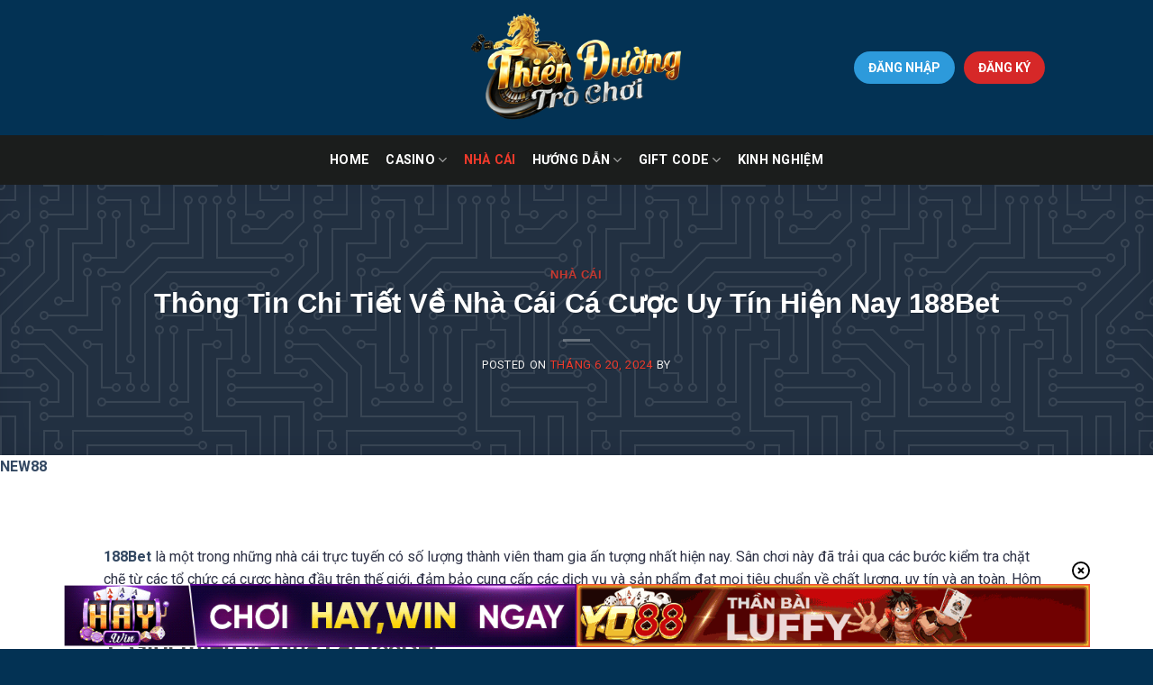

--- FILE ---
content_type: text/html; charset=UTF-8
request_url: https://oonies.ru.com/188bet/
body_size: 22093
content:
<!DOCTYPE html>
<!--[if IE 9 ]> <html lang="vi" prefix="og: https://ogp.me/ns#" class="ie9 loading-site no-js"> <![endif]-->
<!--[if IE 8 ]> <html lang="vi" prefix="og: https://ogp.me/ns#" class="ie8 loading-site no-js"> <![endif]-->
<!--[if (gte IE 9)|!(IE)]><!--><html lang="vi" prefix="og: https://ogp.me/ns#" class="loading-site no-js"> <!--<![endif]-->
<head>
	<meta charset="UTF-8" />
	<link rel="profile" href="https://gmpg.org/xfn/11" />
	<link rel="pingback" href="https://oonies.ru.com/xmlrpc.php" />
    
    <link data-minify="1" rel="stylesheet" href="https://oonies.ru.com/wp-content/cache/min/1/ajax/libs/font-awesome/5.9.0/css/all.min.css?ver=1769015647">
	<script>(function(html){html.className = html.className.replace(/\bno-js\b/,'js')})(document.documentElement);</script>
	<style>img:is([sizes="auto" i], [sizes^="auto," i]) { contain-intrinsic-size: 3000px 1500px }</style>
	<meta name="viewport" content="width=device-width, initial-scale=1, maximum-scale=1" />
<!-- Tối ưu hóa công cụ tìm kiếm bởi Rank Math - https://rankmath.com/ -->
<title>Thông Tin Chi Tiết Về Nhà Cái Cá Cược Uy Tín Hiện Nay 188Bet - Thiên Đường Trò Chơi</title><link rel="preload" data-rocket-preload as="style" href="https://fonts.googleapis.com/css?family=Roboto%3Aregular%2C700%2Cregular%2C700%7CDancing%20Script%3Aregular%2C400&#038;display=swap" /><link rel="stylesheet" href="https://fonts.googleapis.com/css?family=Roboto%3Aregular%2C700%2Cregular%2C700%7CDancing%20Script%3Aregular%2C400&#038;display=swap" media="print" onload="this.media='all'" /><noscript><link rel="stylesheet" href="https://fonts.googleapis.com/css?family=Roboto%3Aregular%2C700%2Cregular%2C700%7CDancing%20Script%3Aregular%2C400&#038;display=swap" /></noscript>
<meta name="description" content="188Bet là một trong những nhà cái trực tuyến có số lượng thành viên tham gia ấn tượng nhất hiện nay. Sân chơi này đã trải qua các bước kiểm tra chặt chẽ từ"/>
<meta name="robots" content="follow, index, max-snippet:-1, max-video-preview:-1, max-image-preview:large"/>
<link rel="canonical" href="https://oonies.ru.com/188bet/" />
<meta property="og:locale" content="vi_VN" />
<meta property="og:type" content="article" />
<meta property="og:title" content="Thông Tin Chi Tiết Về Nhà Cái Cá Cược Uy Tín Hiện Nay 188Bet - Thiên Đường Trò Chơi" />
<meta property="og:description" content="188Bet là một trong những nhà cái trực tuyến có số lượng thành viên tham gia ấn tượng nhất hiện nay. Sân chơi này đã trải qua các bước kiểm tra chặt chẽ từ" />
<meta property="og:url" content="https://oonies.ru.com/188bet/" />
<meta property="og:site_name" content="Thiên Đường Trò Chơi" />
<meta property="article:section" content="Nhà Cái" />
<meta property="og:updated_time" content="2024-06-20T18:06:47+00:00" />
<meta property="og:image" content="https://oonies.ru.com/wp-content/uploads/2024/06/he-thong-bao-mat-188bet-voi-nguoi-choi-.jpg" />
<meta property="og:image:secure_url" content="https://oonies.ru.com/wp-content/uploads/2024/06/he-thong-bao-mat-188bet-voi-nguoi-choi-.jpg" />
<meta property="og:image:width" content="800" />
<meta property="og:image:height" content="400" />
<meta property="og:image:alt" content="he-thong-bao-mat-188bet-voi-nguoi-choi " />
<meta property="og:image:type" content="image/jpeg" />
<meta name="twitter:card" content="summary_large_image" />
<meta name="twitter:title" content="Thông Tin Chi Tiết Về Nhà Cái Cá Cược Uy Tín Hiện Nay 188Bet - Thiên Đường Trò Chơi" />
<meta name="twitter:description" content="188Bet là một trong những nhà cái trực tuyến có số lượng thành viên tham gia ấn tượng nhất hiện nay. Sân chơi này đã trải qua các bước kiểm tra chặt chẽ từ" />
<meta name="twitter:image" content="https://oonies.ru.com/wp-content/uploads/2024/06/he-thong-bao-mat-188bet-voi-nguoi-choi-.jpg" />
<meta name="twitter:label1" content="Thời gian để đọc" />
<meta name="twitter:data1" content="4 phút" />
<!-- /Plugin SEO WordPress Rank Math -->

<link rel='dns-prefetch' href='//cdn.jsdelivr.net' />
<link href='https://fonts.gstatic.com' crossorigin rel='preconnect' />
<link rel="alternate" type="application/rss+xml" title="Dòng thông tin Thiên Đường Trò Chơi &raquo;" href="https://oonies.ru.com/feed/" />
<link rel="alternate" type="application/rss+xml" title="Thiên Đường Trò Chơi &raquo; Dòng bình luận" href="https://oonies.ru.com/comments/feed/" />
<link rel="alternate" type="application/rss+xml" title="Thiên Đường Trò Chơi &raquo; Thông Tin Chi Tiết Về Nhà Cái Cá Cược Uy Tín Hiện Nay 188Bet Dòng bình luận" href="https://oonies.ru.com/188bet/feed/" />
<link rel="prefetch" href="https://oonies.ru.com/wp-content/themes/flatsome/assets/js/chunk.countup.fe2c1016.js" />
<link rel="prefetch" href="https://oonies.ru.com/wp-content/themes/flatsome/assets/js/chunk.sticky-sidebar.a58a6557.js" />
<link rel="prefetch" href="https://oonies.ru.com/wp-content/themes/flatsome/assets/js/chunk.tooltips.29144c1c.js" />
<link rel="prefetch" href="https://oonies.ru.com/wp-content/themes/flatsome/assets/js/chunk.vendors-popups.947eca5c.js" />
<link rel="prefetch" href="https://oonies.ru.com/wp-content/themes/flatsome/assets/js/chunk.vendors-slider.c7f2bd49.js" />
<style id='wp-emoji-styles-inline-css' type='text/css'>

	img.wp-smiley, img.emoji {
		display: inline !important;
		border: none !important;
		box-shadow: none !important;
		height: 1em !important;
		width: 1em !important;
		margin: 0 0.07em !important;
		vertical-align: -0.1em !important;
		background: none !important;
		padding: 0 !important;
	}
</style>
<style id='wp-block-library-inline-css' type='text/css'>
:root{--wp-admin-theme-color:#007cba;--wp-admin-theme-color--rgb:0,124,186;--wp-admin-theme-color-darker-10:#006ba1;--wp-admin-theme-color-darker-10--rgb:0,107,161;--wp-admin-theme-color-darker-20:#005a87;--wp-admin-theme-color-darker-20--rgb:0,90,135;--wp-admin-border-width-focus:2px;--wp-block-synced-color:#7a00df;--wp-block-synced-color--rgb:122,0,223;--wp-bound-block-color:var(--wp-block-synced-color)}@media (min-resolution:192dpi){:root{--wp-admin-border-width-focus:1.5px}}.wp-element-button{cursor:pointer}:root{--wp--preset--font-size--normal:16px;--wp--preset--font-size--huge:42px}:root .has-very-light-gray-background-color{background-color:#eee}:root .has-very-dark-gray-background-color{background-color:#313131}:root .has-very-light-gray-color{color:#eee}:root .has-very-dark-gray-color{color:#313131}:root .has-vivid-green-cyan-to-vivid-cyan-blue-gradient-background{background:linear-gradient(135deg,#00d084,#0693e3)}:root .has-purple-crush-gradient-background{background:linear-gradient(135deg,#34e2e4,#4721fb 50%,#ab1dfe)}:root .has-hazy-dawn-gradient-background{background:linear-gradient(135deg,#faaca8,#dad0ec)}:root .has-subdued-olive-gradient-background{background:linear-gradient(135deg,#fafae1,#67a671)}:root .has-atomic-cream-gradient-background{background:linear-gradient(135deg,#fdd79a,#004a59)}:root .has-nightshade-gradient-background{background:linear-gradient(135deg,#330968,#31cdcf)}:root .has-midnight-gradient-background{background:linear-gradient(135deg,#020381,#2874fc)}.has-regular-font-size{font-size:1em}.has-larger-font-size{font-size:2.625em}.has-normal-font-size{font-size:var(--wp--preset--font-size--normal)}.has-huge-font-size{font-size:var(--wp--preset--font-size--huge)}.has-text-align-center{text-align:center}.has-text-align-left{text-align:left}.has-text-align-right{text-align:right}#end-resizable-editor-section{display:none}.aligncenter{clear:both}.items-justified-left{justify-content:flex-start}.items-justified-center{justify-content:center}.items-justified-right{justify-content:flex-end}.items-justified-space-between{justify-content:space-between}.screen-reader-text{border:0;clip-path:inset(50%);height:1px;margin:-1px;overflow:hidden;padding:0;position:absolute;width:1px;word-wrap:normal!important}.screen-reader-text:focus{background-color:#ddd;clip-path:none;color:#444;display:block;font-size:1em;height:auto;left:5px;line-height:normal;padding:15px 23px 14px;text-decoration:none;top:5px;width:auto;z-index:100000}html :where(.has-border-color){border-style:solid}html :where([style*=border-top-color]){border-top-style:solid}html :where([style*=border-right-color]){border-right-style:solid}html :where([style*=border-bottom-color]){border-bottom-style:solid}html :where([style*=border-left-color]){border-left-style:solid}html :where([style*=border-width]){border-style:solid}html :where([style*=border-top-width]){border-top-style:solid}html :where([style*=border-right-width]){border-right-style:solid}html :where([style*=border-bottom-width]){border-bottom-style:solid}html :where([style*=border-left-width]){border-left-style:solid}html :where(img[class*=wp-image-]){height:auto;max-width:100%}:where(figure){margin:0 0 1em}html :where(.is-position-sticky){--wp-admin--admin-bar--position-offset:var(--wp-admin--admin-bar--height,0px)}@media screen and (max-width:600px){html :where(.is-position-sticky){--wp-admin--admin-bar--position-offset:0px}}
</style>
<link data-minify="1" rel='stylesheet' id='gwd-auth-css-css' href='https://oonies.ru.com/wp-content/cache/min/1/wp-content/plugins/mlink-plugin/assets/css/auth.css?ver=1769015647' type='text/css' media='all' />
<link data-minify="1" rel='stylesheet' id='flatsome-main-css' href='https://oonies.ru.com/wp-content/cache/min/1/wp-content/themes/flatsome/assets/css/flatsome.css?ver=1769015648' type='text/css' media='all' />
<style id='flatsome-main-inline-css' type='text/css'>
@font-face {
				font-family: "fl-icons";
				font-display: block;
				src: url(https://oonies.ru.com/wp-content/themes/flatsome/assets/css/icons/fl-icons.eot?v=3.15.7);
				src:
					url(https://oonies.ru.com/wp-content/themes/flatsome/assets/css/icons/fl-icons.eot#iefix?v=3.15.7) format("embedded-opentype"),
					url(https://oonies.ru.com/wp-content/themes/flatsome/assets/css/icons/fl-icons.woff2?v=3.15.7) format("woff2"),
					url(https://oonies.ru.com/wp-content/themes/flatsome/assets/css/icons/fl-icons.ttf?v=3.15.7) format("truetype"),
					url(https://oonies.ru.com/wp-content/themes/flatsome/assets/css/icons/fl-icons.woff?v=3.15.7) format("woff"),
					url(https://oonies.ru.com/wp-content/themes/flatsome/assets/css/icons/fl-icons.svg?v=3.15.7#fl-icons) format("svg");
			}
</style>
<link data-minify="1" rel='stylesheet' id='flatsome-style-css' href='https://oonies.ru.com/wp-content/cache/min/1/wp-content/themes/sin88/style.css?ver=1769015648' type='text/css' media='all' />
<link data-minify="1" rel='stylesheet' id='gwd-banner-style-css' href='https://oonies.ru.com/wp-content/cache/min/1/wp-content/plugins/gwd-banner-image-dynamic/css/gwd-banner-image-style.css?ver=1769015648' type='text/css' media='all' />
<link data-minify="1" rel='stylesheet' id='swiper-css-css' href='https://oonies.ru.com/wp-content/cache/min/1/wp-content/plugins/gwd-banner-image-dynamic/css/swiper-bundle.min.css?ver=1769015648' type='text/css' media='all' />
<link data-minify="1" rel='stylesheet' id='gwd-slider-css-css' href='https://oonies.ru.com/wp-content/cache/min/1/wp-content/plugins/gwd-banner-image-dynamic/css/slider.css?ver=1769015648' type='text/css' media='all' />
<script type="text/javascript" src="https://oonies.ru.com/wp-includes/js/jquery/jquery.min.js?ver=3.7.1" id="jquery-core-js"></script>
<script type="text/javascript" src="https://oonies.ru.com/wp-includes/js/jquery/jquery-migrate.min.js?ver=3.4.1" id="jquery-migrate-js" data-rocket-defer defer></script>
<script type="text/javascript" id="seo-automated-link-building-js-extra">
/* <![CDATA[ */
var seoAutomatedLinkBuilding = {"ajaxUrl":"https:\/\/oonies.ru.com\/wp-admin\/admin-ajax.php"};
/* ]]> */
</script>
<script data-minify="1" type="text/javascript" src="https://oonies.ru.com/wp-content/cache/min/1/wp-content/plugins/seo-automated-link-building/js/seo-automated-link-building.js?ver=1769015648" id="seo-automated-link-building-js" data-rocket-defer defer></script>
<link rel="https://api.w.org/" href="https://oonies.ru.com/wp-json/" /><link rel="alternate" title="JSON" type="application/json" href="https://oonies.ru.com/wp-json/wp/v2/posts/1991" /><link rel="EditURI" type="application/rsd+xml" title="RSD" href="https://oonies.ru.com/xmlrpc.php?rsd" />
<link rel='shortlink' href='https://oonies.ru.com/?p=1991' />
<link rel="alternate" title="oNhúng (JSON)" type="application/json+oembed" href="https://oonies.ru.com/wp-json/oembed/1.0/embed?url=https%3A%2F%2Foonies.ru.com%2F188bet%2F" />
<link rel="alternate" title="oNhúng (XML)" type="text/xml+oembed" href="https://oonies.ru.com/wp-json/oembed/1.0/embed?url=https%3A%2F%2Foonies.ru.com%2F188bet%2F&#038;format=xml" />
<meta name="google-site-verification" content="KWCZ_nqeUGSt2kVcxEU96qoRcNGfPhP1GBxBLVVKgzo" />
<meta name="google-site-verification" content="bNaCWmBW3id2wzV9qpfcEEIWOrOqzXsQT4_e9U59JKc" />
<style>.bg{opacity: 0; transition: opacity 1s; -webkit-transition: opacity 1s;} .bg-loaded{opacity: 1;}</style><!--[if IE]><link rel="stylesheet" type="text/css" href="https://oonies.ru.com/wp-content/themes/flatsome/assets/css/ie-fallback.css"><script src="//cdnjs.cloudflare.com/ajax/libs/html5shiv/3.6.1/html5shiv.js"></script><script>var head = document.getElementsByTagName('head')[0],style = document.createElement('style');style.type = 'text/css';style.styleSheet.cssText = ':before,:after{content:none !important';head.appendChild(style);setTimeout(function(){head.removeChild(style);}, 0);</script><script src="https://oonies.ru.com/wp-content/themes/flatsome/assets/libs/ie-flexibility.js"></script><![endif]--><meta name="google-site-verification" content="K81Z8zdQD_2YOzPsyaQcTPLK4Ch4IbBa9LESbyP_0TU" />
<meta name="google-site-verification" content="cTPdaXlVQP8SbybCyCWauhr1QSHCsqS-OZNtFwZkLtE" />
<meta name="google-site-verification" content="xzaoThcjeGEtLoMIriMgRXeBWTQKsci--ZOc_9CMuo4" />
<meta name="google-site-verification" content="K60qQ0dbkHQufWU8LJQjioYXcAjywovx1Ml4pfVNhRs" /><link rel="icon" href="https://oonies.ru.com/wp-content/uploads/2024/03/cropped-logo-thienduongtrochoi-32x32.png" sizes="32x32" />
<link rel="icon" href="https://oonies.ru.com/wp-content/uploads/2024/03/cropped-logo-thienduongtrochoi-192x192.png" sizes="192x192" />
<link rel="apple-touch-icon" href="https://oonies.ru.com/wp-content/uploads/2024/03/cropped-logo-thienduongtrochoi-180x180.png" />
<meta name="msapplication-TileImage" content="https://oonies.ru.com/wp-content/uploads/2024/03/cropped-logo-thienduongtrochoi-270x270.png" />
<style id="custom-css" type="text/css">:root {--primary-color: #446084;}.header-main{height: 150px}#logo img{max-height: 150px}#logo{width:250px;}#logo img{padding:5px 0;}.header-bottom{min-height: 55px}.header-top{min-height: 30px}.transparent .header-main{height: 90px}.transparent #logo img{max-height: 90px}.has-transparent + .page-title:first-of-type,.has-transparent + #main > .page-title,.has-transparent + #main > div > .page-title,.has-transparent + #main .page-header-wrapper:first-of-type .page-title{padding-top: 140px;}.header.show-on-scroll,.stuck .header-main{height:70px!important}.stuck #logo img{max-height: 70px!important}.header-bg-color {background-color: #033254}.header-bottom {background-color: #1b1d1c}.header-bottom-nav > li > a{line-height: 16px }@media (max-width: 549px) {.header-main{height: 70px}#logo img{max-height: 70px}}body{font-family:"Lato", sans-serif}body{font-weight: 400}.nav > li > a {font-family:"Lato", sans-serif;}.mobile-sidebar-levels-2 .nav > li > ul > li > a {font-family:"Lato", sans-serif;}.nav > li > a {font-weight: 700;}.mobile-sidebar-levels-2 .nav > li > ul > li > a {font-weight: 700;}h1,h2,h3,h4,h5,h6,.heading-font, .off-canvas-center .nav-sidebar.nav-vertical > li > a{font-family: "Lato", sans-serif;}h1,h2,h3,h4,h5,h6,.heading-font,.banner h1,.banner h2{font-weight: 700;}.alt-font{font-family: "Dancing Script", sans-serif;}.alt-font{font-weight: 400!important;}.header:not(.transparent) .header-bottom-nav.nav > li > a{color: #ffffff;}.header:not(.transparent) .header-bottom-nav.nav > li > a:hover,.header:not(.transparent) .header-bottom-nav.nav > li.active > a,.header:not(.transparent) .header-bottom-nav.nav > li.current > a,.header:not(.transparent) .header-bottom-nav.nav > li > a.active,.header:not(.transparent) .header-bottom-nav.nav > li > a.current{color: #ef3a2b;}.header-bottom-nav.nav-line-bottom > li > a:before,.header-bottom-nav.nav-line-grow > li > a:before,.header-bottom-nav.nav-line > li > a:before,.header-bottom-nav.nav-box > li > a:hover,.header-bottom-nav.nav-box > li.active > a,.header-bottom-nav.nav-pills > li > a:hover,.header-bottom-nav.nav-pills > li.active > a{color:#FFF!important;background-color: #ef3a2b;}.footer-1{background-color: #033254}.footer-2{background-color: #033254}.absolute-footer, html{background-color: #033254}.label-new.menu-item > a:after{content:"Mới";}.label-hot.menu-item > a:after{content:"Nổi bật";}.label-sale.menu-item > a:after{content:"Giảm giá";}.label-popular.menu-item > a:after{content:"Phổ biến";}</style>		<style type="text/css" id="wp-custom-css">
			/*menu action btn*/
.html_topbar_left .widget_custom_html.widget-shortcode{
	margin-bottom: 0;	
}
.menu-action-btn{
   display: flex;
   flex-wrap: nowrap;	
}
.menu-action-btn a {
    position: relative;
    display: inline-block;
    background-color: transparent;
    text-transform: uppercase;
    font-size: 14px;
    letter-spacing: 0;
    cursor: pointer;
    font-weight: bolder;
    text-align: center;
    text-decoration: none;
    border: 1px solid transparent;
    vertical-align: middle;
    margin: 0 5px;
    text-shadow: none;
    line-height: 34px;
    min-height: 34px;
    padding: 0 15px;
    max-width: 100%;
    transition: transform .3s,border .3s,background .3s,box-shadow .3s,opacity .3s,color .3s,-webkit-transform .3s,-webkit-box-shadow .3s;
    text-rendering: optimizeLegibility;
    box-sizing: border-box;
    border-radius: 99px;
	white-space: nowrap;
}
@media (max-width: 849px){
	.header-main li.html.custom {
		display: inline-block;
	}
}
@media (max-width: 549px) {
    .menu-action-btn a {
        line-height: 25px;
		min-height: 25px;
        font-size: 10px;
		padding: 0 10px;
    }
}
@media (max-width: 350px) {
    .menu-action-btn a {
		padding: 0 5px;
    }
}		</style>
		</head>

<body class="wp-singular post-template-default single single-post postid-1991 single-format-standard wp-theme-flatsome wp-child-theme-sin88 lightbox nav-dropdown-has-arrow nav-dropdown-has-shadow nav-dropdown-has-border">


<a class="skip-link screen-reader-text" href="#main">Bỏ qua nội dung</a>

<div id="wrapper">

	
	<header id="header" class="header has-sticky sticky-jump">
		<div class="header-wrapper">
			<div id="masthead" class="header-main show-logo-center">
      <div class="header-inner flex-row container logo-center medium-logo-center" role="navigation">

          <!-- Logo -->
          <div id="logo" class="flex-col logo">
            
<!-- Header logo -->
<a href="https://oonies.ru.com/" title="Thiên Đường Trò Chơi" rel="home noopener noreferrer" data-wpel-link="internal" target="_blank">
		<img width="724" height="345" src="https://oonies.ru.com/wp-content/uploads/2024/03/logo-thienduongtrochoi.png" class="header_logo header-logo" alt="Thiên Đường Trò Chơi"/><img  width="724" height="345" src="https://oonies.ru.com/wp-content/uploads/2024/03/logo-thienduongtrochoi.png" class="header-logo-dark" alt="Thiên Đường Trò Chơi"/></a>
          </div>

          <!-- Mobile Left Elements -->
          <div class="flex-col show-for-medium flex-left">
            <ul class="mobile-nav nav nav-left ">
              <li class="nav-icon has-icon">
  		<a href="#" data-open="#main-menu" data-pos="left" data-bg="main-menu-overlay" data-color="" class="is-small" aria-label="Menu" aria-controls="main-menu" aria-expanded="false">
		
		  <i class="icon-menu" ></i>
		  		</a>
	</li>            </ul>
          </div>

          <!-- Left Elements -->
          <div class="flex-col hide-for-medium flex-left
            ">
            <ul class="header-nav header-nav-main nav nav-left  nav-uppercase" >
                          </ul>
          </div>

          <!-- Right Elements -->
          <div class="flex-col hide-for-medium flex-right">
            <ul class="header-nav header-nav-main nav nav-right  nav-uppercase">
              <li class="html custom html_topbar_left"><!-- Widget Shortcode --><div id="custom_html-2" class="widget_text widget widget_custom_html widget-shortcode area-arbitrary "><div class="textwidget custom-html-widget"><div class="menu-action-btn">
<a href="/mlink/?branchseo=win79-b&amp;affid=857d79c04f772a60b159d58d6c1d3572
" target="_blank" class="btn-sign-in" rel="nofollow noopener noreferrer" style="color: #ffffff; background-color: #2d9adb;" data-wpel-link="internal">ĐĂNG NHẬP</a>
<a href="/mlink/?branchseo=win79-b&amp;affid=857d79c04f772a60b159d58d6c1d3572
" target="_blank" class="btn-reg" rel="nofollow noopener noreferrer" style="color: #ffffff; background-color: #d62828;" data-wpel-link="internal">ĐĂNG KÝ</a>
</div></div></div><!-- /Widget Shortcode --></li>            </ul>
          </div>

          <!-- Mobile Right Elements -->
          <div class="flex-col show-for-medium flex-right">
            <ul class="mobile-nav nav nav-right ">
              <li class="html custom html_topbar_left"><!-- Widget Shortcode --><div id="custom_html-2" class="widget_text widget widget_custom_html widget-shortcode area-arbitrary "><div class="textwidget custom-html-widget"><div class="menu-action-btn">
<a href="/mlink/?branchseo=win79-b&amp;affid=857d79c04f772a60b159d58d6c1d3572
" target="_blank" class="btn-sign-in" rel="nofollow noopener noreferrer" style="color: #ffffff; background-color: #2d9adb;" data-wpel-link="internal">ĐĂNG NHẬP</a>
<a href="/mlink/?branchseo=win79-b&amp;affid=857d79c04f772a60b159d58d6c1d3572
" target="_blank" class="btn-reg" rel="nofollow noopener noreferrer" style="color: #ffffff; background-color: #d62828;" data-wpel-link="internal">ĐĂNG KÝ</a>
</div></div></div><!-- /Widget Shortcode --></li>            </ul>
          </div>

      </div>
     
            <div class="container"><div class="top-divider full-width"></div></div>
      </div><div id="wide-nav" class="header-bottom wide-nav nav-dark flex-has-center hide-for-medium">
    <div class="flex-row container">

            
                        <div class="flex-col hide-for-medium flex-center">
                <ul class="nav header-nav header-bottom-nav nav-center  nav-size-medium nav-spacing-medium nav-uppercase">
                    <li id="menu-item-1516" class="menu-item menu-item-type-post_type menu-item-object-page menu-item-home menu-item-1516 menu-item-design-default"><a href="https://oonies.ru.com/" class="nav-top-link" data-wpel-link="internal" target="_blank" rel="noopener noreferrer">Home</a></li>
<li id="menu-item-1745" class="menu-item menu-item-type-taxonomy menu-item-object-category menu-item-has-children menu-item-1745 menu-item-design-default has-dropdown"><a href="https://oonies.ru.com/casino/" class="nav-top-link" data-wpel-link="internal" target="_blank" rel="noopener noreferrer">Casino<i class="icon-angle-down" ></i></a>
<ul class="sub-menu nav-dropdown nav-dropdown-default">
	<li id="menu-item-1744" class="menu-item menu-item-type-taxonomy menu-item-object-category menu-item-1744"><a href="https://oonies.ru.com/ban-ca/" data-wpel-link="internal" target="_blank" rel="noopener noreferrer">Bắn Cá</a></li>
	<li id="menu-item-1750" class="menu-item menu-item-type-taxonomy menu-item-object-category menu-item-1750"><a href="https://oonies.ru.com/no-hu/" data-wpel-link="internal" target="_blank" rel="noopener noreferrer">Nổ Hũ</a></li>
</ul>
</li>
<li id="menu-item-1749" class="menu-item menu-item-type-taxonomy menu-item-object-category current-post-ancestor current-menu-parent current-post-parent menu-item-1749 active menu-item-design-default"><a href="https://oonies.ru.com/nha-cai/" class="nav-top-link" data-wpel-link="internal" target="_blank" rel="noopener noreferrer">Nhà Cái</a></li>
<li id="menu-item-1747" class="menu-item menu-item-type-taxonomy menu-item-object-category menu-item-has-children menu-item-1747 menu-item-design-default has-dropdown"><a href="https://oonies.ru.com/huong-dan/" class="nav-top-link" data-wpel-link="internal" target="_blank" rel="noopener noreferrer">Hướng Dẫn<i class="icon-angle-down" ></i></a>
<ul class="sub-menu nav-dropdown nav-dropdown-default">
	<li id="menu-item-1690" class="menu-item menu-item-type-post_type menu-item-object-page menu-item-1690"><a href="https://oonies.ru.com/khuyen-mai/" data-wpel-link="internal" target="_blank" rel="noopener noreferrer">Khuyến Mãi</a></li>
	<li id="menu-item-1688" class="menu-item menu-item-type-post_type menu-item-object-page menu-item-1688"><a href="https://oonies.ru.com/cach-nap-tien/" data-wpel-link="internal" target="_blank" rel="noopener noreferrer">Nạp Tiền</a></li>
	<li id="menu-item-1687" class="menu-item menu-item-type-post_type menu-item-object-page menu-item-1687"><a href="https://oonies.ru.com/cach-rut-tien/" data-wpel-link="internal" target="_blank" rel="noopener noreferrer">Rút Tiền</a></li>
	<li id="menu-item-1689" class="menu-item menu-item-type-post_type menu-item-object-page menu-item-1689"><a href="https://oonies.ru.com/tai-app/" data-wpel-link="internal" target="_blank" rel="noopener noreferrer">Tải App</a></li>
</ul>
</li>
<li id="menu-item-1692" class="menu-item menu-item-type-post_type menu-item-object-page menu-item-has-children menu-item-1692 menu-item-design-default has-dropdown"><a href="https://oonies.ru.com/gift-code/" class="nav-top-link" data-wpel-link="internal" target="_blank" rel="noopener noreferrer">Gift Code<i class="icon-angle-down" ></i></a>
<ul class="sub-menu nav-dropdown nav-dropdown-default">
	<li id="menu-item-1746" class="menu-item menu-item-type-taxonomy menu-item-object-category menu-item-1746"><a href="https://oonies.ru.com/giftcode/" data-wpel-link="internal" target="_blank" rel="noopener noreferrer">Giftcode</a></li>
</ul>
</li>
<li id="menu-item-1748" class="menu-item menu-item-type-taxonomy menu-item-object-category menu-item-1748 menu-item-design-default"><a href="https://oonies.ru.com/kinh-nghiem/" class="nav-top-link" data-wpel-link="internal" target="_blank" rel="noopener noreferrer">Kinh Nghiệm</a></li>
                </ul>
            </div>
            
            
            
    </div>
</div>

<div class="header-bg-container fill"><div class="header-bg-image fill"></div><div class="header-bg-color fill"></div></div>		</div>
	</header>

	  <div class="page-title blog-featured-title featured-title no-overflow">

  	<div class="page-title-bg fill">
  		  		<div class="title-overlay fill" style="background-color: rgba(0,0,0,.5)"></div>
  	</div>

  	<div class="page-title-inner container  flex-row  dark is-large" style="min-height: 300px">
  	 	<div class="flex-col flex-center text-center">
  			<h6 class="entry-category is-xsmall">
	<a href="https://oonies.ru.com/nha-cai/" rel="category tag noopener noreferrer" data-wpel-link="internal" target="_blank">Nhà Cái</a></h6>

<h1 class="entry-title">Thông Tin Chi Tiết Về Nhà Cái Cá Cược Uy Tín Hiện Nay 188Bet</h1>
<div class="entry-divider is-divider small"></div>

	<div class="entry-meta uppercase is-xsmall">
		<span class="posted-on">Posted on <a href="https://oonies.ru.com/188bet/" rel="bookmark noopener noreferrer" data-wpel-link="internal" target="_blank"><time class="entry-date published" datetime="2024-06-20T17:41:01+00:00">Tháng 6 20, 2024</time><time class="updated" datetime="2024-06-20T18:06:47+00:00">Tháng 6 20, 2024</time></a></span><span class="byline"> by <span class="meta-author vcard"><a class="url fn n" href="https://oonies.ru.com/author/" data-wpel-link="internal" target="_blank" rel="noopener noreferrer"></a></span></span>	</div>
  	 	</div>
  	</div>
  </div>

	<main id="main" class="">
<div><ul class="notification"><li><a title="NEW88" href="https://oknew88.com/" rel="dofollow nofollow external noopener noreferrer sponsored ugc" data-wpel-link="external" target="_blank"><strong>NEW88</strong></a></li></ul></div>

<div id="content" class="blog-wrapper blog-single page-wrapper">
	
<div class="row align-center">
	<div class="large-12 col">
	
	


<article id="post-1991" class="post-1991 post type-post status-publish format-standard has-post-thumbnail hentry category-nha-cai">
	<div class="article-inner ">
				<div class="entry-content single-page">

	<p><a href="https://oonies.ru.com/188bet/" data-wpel-link="internal" target="_blank" rel="noopener noreferrer"><strong>188Bet</strong></a> là một trong những nhà cái trực tuyến có số lượng thành viên tham gia ấn tượng nhất hiện nay. Sân chơi này đã trải qua các bước kiểm tra chặt chẽ từ các tổ chức cá cược hàng đầu trên thế giới, đảm bảo cung cấp các dịch vụ và sản phẩm đạt mọi tiêu chuẩn về chất lượng, uy tín và an toàn. Hôm nay, <a href="https://oonies.ru.com/" data-wpel-link="internal" target="_blank" rel="noopener noreferrer"><strong>thiên đường trò chơi</strong></a> sẽ thực hiện một đánh giá chi tiết về nhà cái này thông qua bài viết sau đây.</p>
<h2><strong>1. Giới thiệu về nhà cái 188Bet</strong></h2>
<p>Sân chơi này đã ra mắt cộng đồng cược thủ từ năm 2006 và đến nay vẫn giữ vững đẳng cấp. Với lịch sử hoạt động lâu dài như vậy, <strong>188Bet</strong> chứng tỏ được sức mạnh của mình.</p>
<p>Đây là một trong những địa chỉ cá cược trực tuyến có uy tín và đồng thời được giám sát bởi tổ chức Isle Of Man Gambling Supervision Commission, đảm bảo tính an toàn và pháp lý cho người chơi. Đặc biệt, <strong>188Bet</strong> cam kết mang đến trải nghiệm giải trí chân thực và công bằng nhất.</p>
<figure id="attachment_1997" aria-describedby="caption-attachment-1997" style="width: 800px" class="wp-caption aligncenter"><img fetchpriority="high" decoding="async" src="https://oonies.ru.com/wp-content/uploads/2024/06/tong-quan-nhung-thong-tin-ve-nha-cai-188bet.jpg" alt="tong-quan-nhung-thong-tin-ve-nha-cai-188bet" width="800" height="400" title="Thông Tin Chi Tiết Về Nhà Cái Cá Cược Uy Tín Hiện Nay 188Bet"><figcaption id="caption-attachment-1997" class="wp-caption-text">Tổng quan những thông tin về nhà cái 188Bet</figcaption></figure>
<p>Nhà cái này không ngừng cập nhật và nâng cấp hệ thống của mình, từ hình ảnh đến nội dung luôn được cải thiện và đa dạng. Điều này là lý do tại sao cược thủ luôn tin tưởng <strong>188Bet</strong> trong suốt thời gian qua.</p>
<div style="clear:both; margin-top:0em; margin-bottom:1em;"><a href="https://oonies.ru.com/sin88/" target="_blank" rel="dofollow noopener noreferrer" class="u68dd634655cfe002500484d59ac0c8a3" data-wpel-link="internal"><!-- INLINE RELATED POSTS 1/3 //--><style> .u68dd634655cfe002500484d59ac0c8a3 , .u68dd634655cfe002500484d59ac0c8a3 .postImageUrl , .u68dd634655cfe002500484d59ac0c8a3 .centered-text-area { min-height: 80px; position: relative; } .u68dd634655cfe002500484d59ac0c8a3 , .u68dd634655cfe002500484d59ac0c8a3:hover , .u68dd634655cfe002500484d59ac0c8a3:visited , .u68dd634655cfe002500484d59ac0c8a3:active { border:0!important; } .u68dd634655cfe002500484d59ac0c8a3 .clearfix:after { content: ""; display: table; clear: both; } .u68dd634655cfe002500484d59ac0c8a3 { display: block; transition: background-color 250ms; webkit-transition: background-color 250ms; width: 100%; opacity: 1; transition: opacity 250ms; webkit-transition: opacity 250ms; background-color: #E67E22; } .u68dd634655cfe002500484d59ac0c8a3:active , .u68dd634655cfe002500484d59ac0c8a3:hover { opacity: 1; transition: opacity 250ms; webkit-transition: opacity 250ms; background-color: #D35400; } .u68dd634655cfe002500484d59ac0c8a3 .centered-text-area { width: 100%; position: relative; } .u68dd634655cfe002500484d59ac0c8a3 .ctaText { border-bottom: 0 solid #fff; color: #ECF0F1; font-size: 16px; font-weight: bold; margin: 0; padding: 0; text-decoration: underline; } .u68dd634655cfe002500484d59ac0c8a3 .postTitle { color: #2C3E50; font-size: 16px; font-weight: 600; margin: 0; padding: 0; width: 100%; } .u68dd634655cfe002500484d59ac0c8a3 .ctaButton { background-color: #D35400!important; color: #ECF0F1; border: none; border-radius: 3px; box-shadow: none; font-size: 14px; font-weight: bold; line-height: 26px; moz-border-radius: 3px; text-align: center; text-decoration: none; text-shadow: none; width: 80px; min-height: 80px; background: url(https://oonies.ru.com/wp-content/plugins/intelly-related-posts/assets/images/simple-arrow.png)no-repeat; position: absolute; right: 0; top: 0; } .u68dd634655cfe002500484d59ac0c8a3:hover .ctaButton { background-color: #E67E22!important; } .u68dd634655cfe002500484d59ac0c8a3 .centered-text { display: table; height: 80px; padding-left: 18px; top: 0; } .u68dd634655cfe002500484d59ac0c8a3 .u68dd634655cfe002500484d59ac0c8a3-content { display: table-cell; margin: 0; padding: 0; padding-right: 108px; position: relative; vertical-align: middle; width: 100%; } .u68dd634655cfe002500484d59ac0c8a3:after { content: ""; display: block; clear: both; } </style><div class="centered-text-area"><div class="centered-text" style="float: left;"><div class="u68dd634655cfe002500484d59ac0c8a3-content"><span class="ctaText">Xem thêm</span>&nbsp; <span class="postTitle">Giới Thiệu Nhà Cái Sin88 - Uy Tín Hàng Đầu Châu Á Hiện Nay </span></div></div></div><div class="ctaButton"></div></a></div><p>Hiện nay, <strong>188Bet</strong> mở rộng thị trường cá cược bằng việc trở thành nhà tài trợ cho nhiều câu lạc bộ bóng đá và ký hợp đồng với các cầu thủ nổi tiếng thế giới làm đại sứ cho thương hiệu. Chắc chắn rằng tên tuổi của nhà cái này sẽ còn được phát triển mạnh mẽ hơn trong tương lai.</p>
<h2><strong>2. Các trò chơi hấp dẫn độc quyền trên 188Bet</strong></h2>
<p>Nhà phát hành đã tung ra nhiều tựa game đổi thưởng đẳng cấp và hấp dẫn. Mỗi tựa game trên hệ thống đều được cập nhật đều đặn, nhằm mang đến trải nghiệm tuyệt vời nhất cho người chơi. Hãy tham gia ngay vào những siêu phẩm độc quyền sau của <strong>188Bet</strong>:</p>
<ul>
<li><strong><a href="https://oonies.ru.com/the-thao/" data-internallinksmanager029f6b8e52c="4" title="Thể Thao" target="_blank" rel="noopener noreferrer" data-wpel-link="internal">Thể Thao</a>:</strong> Cập nhật nhiều môn thể thao hot trên thị trường với các loại kèo cược đặc sắc.</li>
<li><strong><a href="https://oonies.ru.com/casino/" data-internallinksmanager029f6b8e52c="2" title="Casino" target="_blank" rel="noopener noreferrer" data-wpel-link="internal">Casino</a></strong>: Đa dạng với các siêu phẩm như Bánh Mochi, Thành Phố Vàng Bí Mật, Cơn Thịnh Nộ Của Odin, Peggy Ngọt Ngào, Rồng Giữ Cổng,&#8230;</li>
<li><strong>Casino Trực Tuyến:</strong> Một loạt các trò chơi bài hiện đại, bao gồm Xóc Đĩa, Baccarat, Bài Ba Tây, Sicbo, Rồng Hổ, Bầu Cua Tôm Cá Đôi,&#8230;</li>
<li><strong>Thể Thao Ảo:</strong> Dịch vụ thể thao ảo kịch tính, với tỷ lệ cược hấp dẫn.</li>
<li><strong>Xổ Số:</strong> Thử vận may với các tựa game quay số như Việt Nam Power 6/55, Xổ Số Mega 6/45, Lucky 28, 7 Star, Keno,&#8230;</li>
</ul>
<div style="clear:both; margin-top:0em; margin-bottom:1em;"><a href="https://oonies.ru.com/vinbet/" target="_blank" rel="dofollow noopener noreferrer" class="u8224174f46959d57bcca50844b123b99" data-wpel-link="internal"><!-- INLINE RELATED POSTS 2/3 //--><style> .u8224174f46959d57bcca50844b123b99 , .u8224174f46959d57bcca50844b123b99 .postImageUrl , .u8224174f46959d57bcca50844b123b99 .centered-text-area { min-height: 80px; position: relative; } .u8224174f46959d57bcca50844b123b99 , .u8224174f46959d57bcca50844b123b99:hover , .u8224174f46959d57bcca50844b123b99:visited , .u8224174f46959d57bcca50844b123b99:active { border:0!important; } .u8224174f46959d57bcca50844b123b99 .clearfix:after { content: ""; display: table; clear: both; } .u8224174f46959d57bcca50844b123b99 { display: block; transition: background-color 250ms; webkit-transition: background-color 250ms; width: 100%; opacity: 1; transition: opacity 250ms; webkit-transition: opacity 250ms; background-color: #E67E22; } .u8224174f46959d57bcca50844b123b99:active , .u8224174f46959d57bcca50844b123b99:hover { opacity: 1; transition: opacity 250ms; webkit-transition: opacity 250ms; background-color: #D35400; } .u8224174f46959d57bcca50844b123b99 .centered-text-area { width: 100%; position: relative; } .u8224174f46959d57bcca50844b123b99 .ctaText { border-bottom: 0 solid #fff; color: #ECF0F1; font-size: 16px; font-weight: bold; margin: 0; padding: 0; text-decoration: underline; } .u8224174f46959d57bcca50844b123b99 .postTitle { color: #2C3E50; font-size: 16px; font-weight: 600; margin: 0; padding: 0; width: 100%; } .u8224174f46959d57bcca50844b123b99 .ctaButton { background-color: #D35400!important; color: #ECF0F1; border: none; border-radius: 3px; box-shadow: none; font-size: 14px; font-weight: bold; line-height: 26px; moz-border-radius: 3px; text-align: center; text-decoration: none; text-shadow: none; width: 80px; min-height: 80px; background: url(https://oonies.ru.com/wp-content/plugins/intelly-related-posts/assets/images/simple-arrow.png)no-repeat; position: absolute; right: 0; top: 0; } .u8224174f46959d57bcca50844b123b99:hover .ctaButton { background-color: #E67E22!important; } .u8224174f46959d57bcca50844b123b99 .centered-text { display: table; height: 80px; padding-left: 18px; top: 0; } .u8224174f46959d57bcca50844b123b99 .u8224174f46959d57bcca50844b123b99-content { display: table-cell; margin: 0; padding: 0; padding-right: 108px; position: relative; vertical-align: middle; width: 100%; } .u8224174f46959d57bcca50844b123b99:after { content: ""; display: block; clear: both; } </style><div class="centered-text-area"><div class="centered-text" style="float: left;"><div class="u8224174f46959d57bcca50844b123b99-content"><span class="ctaText">Xem thêm</span>&nbsp; <span class="postTitle">Vinbet - Điểm Dừng Chân Yêu Thích Khi Bạn Đam Mê Cá Cược</span></div></div></div><div class="ctaButton"></div></a></div><figure id="attachment_1995" aria-describedby="caption-attachment-1995" style="width: 800px" class="wp-caption aligncenter"><img decoding="async" src="https://oonies.ru.com/wp-content/uploads/2024/06/cac-tro-choi-hap-dan-doc-quyen-tren-188bet.jpg" alt="cac-tro-choi-hap-dan-doc-quyen-tren-188bet" width="800" height="400" title="Thông Tin Chi Tiết Về Nhà Cái Cá Cược Uy Tín Hiện Nay 188Bet"><figcaption id="caption-attachment-1995" class="wp-caption-text">Các trò chơi hấp dẫn độc quyền trên 188Bet</figcaption></figure>
<h2><strong>3. Cách chơi cá cược tại nhà cái 188Bet</strong></h2>
<p>Để giữ vững vị thế hàng đầu như hiện nay, <strong>188Bet</strong> đã chắc chắn sở hữu nhiều ưu điểm và tiêu biểu vượt trội. Không để độc giả phải chờ đợi lâu, tất cả những thông tin quan trọng sẽ được Tuấn tiết lộ ngay tức thì.</p>
<h3><strong>3.1. Giao diện trực quan, dễ nhìn</strong></h3>
<p>Giao diện trang web của <strong>188Bet</strong> mang phong cách thời thượng và thân thiện với người dùng. Trang web được thiết kế với giao diện hiện đại và màu sắc dịu nhẹ, không gây khó chịu khi sử dụng trong thời gian dài.</p>
<p>Các danh mục game và dịch vụ được sắp xếp một cách hợp lý và khoa học, giúp người chơi dễ dàng thao tác mà không cần phải mất quá nhiều thời gian để làm quen.</p>
<h3><strong>3.2. Nạp rút tiền thuận tiện, an toàn</strong></h3>
<p>Giao dịch nạp/rút tiền tại <strong>188Bet</strong> đảm bảo an toàn và nhanh chóng. Quá trình giao dịch được thực hiện một cách an toàn và hiệu quả, không gây ra bất kỳ sự cố nào cho người chơi.</p>
<p>Ngoài ra, nhà cái cung cấp nhiều phương thức thanh toán để người chơi có thể lựa chọn phù hợp với nhu cầu cá nhân. Lịch sử giao dịch được lưu trữ cẩn thận, giúp người chơi dễ dàng kiểm tra lại bất kỳ lúc nào và liên hệ với bộ phận chăm sóc người chơi để giải quyết mọi thắc mắc.</p>
<div style="clear:both; margin-top:0em; margin-bottom:1em;"><a href="https://oonies.ru.com/v9bet/" target="_blank" rel="dofollow noopener noreferrer" class="uecb3d622d03c1af8e30acf5117fd1422" data-wpel-link="internal"><!-- INLINE RELATED POSTS 3/3 //--><style> .uecb3d622d03c1af8e30acf5117fd1422 , .uecb3d622d03c1af8e30acf5117fd1422 .postImageUrl , .uecb3d622d03c1af8e30acf5117fd1422 .centered-text-area { min-height: 80px; position: relative; } .uecb3d622d03c1af8e30acf5117fd1422 , .uecb3d622d03c1af8e30acf5117fd1422:hover , .uecb3d622d03c1af8e30acf5117fd1422:visited , .uecb3d622d03c1af8e30acf5117fd1422:active { border:0!important; } .uecb3d622d03c1af8e30acf5117fd1422 .clearfix:after { content: ""; display: table; clear: both; } .uecb3d622d03c1af8e30acf5117fd1422 { display: block; transition: background-color 250ms; webkit-transition: background-color 250ms; width: 100%; opacity: 1; transition: opacity 250ms; webkit-transition: opacity 250ms; background-color: #E67E22; } .uecb3d622d03c1af8e30acf5117fd1422:active , .uecb3d622d03c1af8e30acf5117fd1422:hover { opacity: 1; transition: opacity 250ms; webkit-transition: opacity 250ms; background-color: #D35400; } .uecb3d622d03c1af8e30acf5117fd1422 .centered-text-area { width: 100%; position: relative; } .uecb3d622d03c1af8e30acf5117fd1422 .ctaText { border-bottom: 0 solid #fff; color: #ECF0F1; font-size: 16px; font-weight: bold; margin: 0; padding: 0; text-decoration: underline; } .uecb3d622d03c1af8e30acf5117fd1422 .postTitle { color: #2C3E50; font-size: 16px; font-weight: 600; margin: 0; padding: 0; width: 100%; } .uecb3d622d03c1af8e30acf5117fd1422 .ctaButton { background-color: #D35400!important; color: #ECF0F1; border: none; border-radius: 3px; box-shadow: none; font-size: 14px; font-weight: bold; line-height: 26px; moz-border-radius: 3px; text-align: center; text-decoration: none; text-shadow: none; width: 80px; min-height: 80px; background: url(https://oonies.ru.com/wp-content/plugins/intelly-related-posts/assets/images/simple-arrow.png)no-repeat; position: absolute; right: 0; top: 0; } .uecb3d622d03c1af8e30acf5117fd1422:hover .ctaButton { background-color: #E67E22!important; } .uecb3d622d03c1af8e30acf5117fd1422 .centered-text { display: table; height: 80px; padding-left: 18px; top: 0; } .uecb3d622d03c1af8e30acf5117fd1422 .uecb3d622d03c1af8e30acf5117fd1422-content { display: table-cell; margin: 0; padding: 0; padding-right: 108px; position: relative; vertical-align: middle; width: 100%; } .uecb3d622d03c1af8e30acf5117fd1422:after { content: ""; display: block; clear: both; } </style><div class="centered-text-area"><div class="centered-text" style="float: left;"><div class="uecb3d622d03c1af8e30acf5117fd1422-content"><span class="ctaText">Xem thêm</span>&nbsp; <span class="postTitle">V9BET | Trang Cá Cược Uy Tín Với Nhiều Thể Loại Game Hấp Dẫn</span></div></div></div><div class="ctaButton"></div></a></div><h3><strong>3.3. Hệ thống bảo mật tiên tiến, có hiệu quả</strong></h3>
<p>Bảo mật thông tin cá nhân của người chơi là một ưu tiên hàng đầu tại <strong>188Bet</strong>. Mọi dữ liệu cá nhân đều được bảo vệ một cách tối đa thông qua các phần mềm và hệ thống tường lửa hiện đại.</p>
<p>Điều này đảm bảo rằng không có thông tin nào bị rò rỉ hoặc đánh cắp, giúp người chơi tập trung vào trò chơi mà không lo lắng về việc này.</p>
<figure id="attachment_1996" aria-describedby="caption-attachment-1996" style="width: 800px" class="wp-caption aligncenter"><img decoding="async" src="https://oonies.ru.com/wp-content/uploads/2024/06/he-thong-bao-mat-188bet-voi-nguoi-choi-.jpg" alt="he-thong-bao-mat-188bet-voi-nguoi-choi " width="800" height="400" title="Thông Tin Chi Tiết Về Nhà Cái Cá Cược Uy Tín Hiện Nay 188Bet"><figcaption id="caption-attachment-1996" class="wp-caption-text">Hệ thống bảo mật 188Bet với người chơi</figcaption></figure>
<h3><strong>3.4. Nhân viên đội ngũ nhiệt tình, luôn lắng nghe</strong></h3>
<p>Đội ngũ chăm sóc người chơi tại <strong>188Bet</strong> luôn sẵn lòng hỗ trợ 24/24. Đội ngũ này được đào tạo chuyên nghiệp và thân thiện, sẵn sàng giải quyết mọi vấn đề mà người chơi có thể gặp phải. Với thời gian hoạt động cả ngày lẫn đêm, người chơi có thể liên hệ bất kỳ lúc nào trong ngày.</p>
<h2><strong>4. Kết luận</strong></h2>
<p><strong>Thiên đường trò chơi</strong> đã cung cấp những thông tin quan trọng nhất về nhà cái 188Bet trong bài viết ngày hôm nay. Các bạn hãy tham khảo để hiểu rõ hơn về địa điểm giải trí tuyệt vời này nhé.</p>

	
	<div class="blog-share text-center"><div class="is-divider medium"></div><div class="social-icons share-icons share-row relative" ><a href="whatsapp://send?text=Th%C3%B4ng%20Tin%20Chi%20Ti%E1%BA%BFt%20V%E1%BB%81%20Nh%C3%A0%20C%C3%A1i%20C%C3%A1%20C%C6%B0%E1%BB%A3c%20Uy%20T%C3%ADn%20Hi%E1%BB%87n%20Nay%20188Bet - https://oonies.ru.com/188bet/" data-action="share/whatsapp/share" class="icon button circle is-outline tooltip whatsapp show-for-medium" title="Chia sẻ trên WhatsApp" aria-label="Chia sẻ trên WhatsApp" data-wpel-link="internal" target="_blank" rel="noopener noreferrer"><i class="icon-whatsapp"></i></a><a href="https://www.facebook.com/sharer.php?u=https://oonies.ru.com/188bet/" data-label="Facebook" onclick="window.open(this.href,this.title,&#039;width=500,height=500,top=300px,left=300px&#039;);  return false;" rel="noopener noreferrer nofollow external sponsored ugc" target="_blank" class="icon button circle is-outline tooltip facebook" title="Chia sẻ trên Facebook" aria-label="Chia sẻ trên Facebook" data-wpel-link="external"><i class="icon-facebook" ></i></a><a href="https://twitter.com/share?url=https://oonies.ru.com/188bet/" onclick="window.open(this.href,this.title,&#039;width=500,height=500,top=300px,left=300px&#039;);  return false;" rel="noopener noreferrer nofollow external sponsored ugc" target="_blank" class="icon button circle is-outline tooltip twitter" title="Chia sẻ trên Twitter" aria-label="Chia sẻ trên Twitter" data-wpel-link="external"><i class="icon-twitter" ></i></a><a href="/cdn-cgi/l/email-protection#[base64]" rel="nofollow" class="icon button circle is-outline tooltip email" title="Gửi email cho bạn bè" aria-label="Gửi email cho bạn bè"><i class="icon-envelop" ></i></a><a href="https://pinterest.com/pin/create/button/?url=https://oonies.ru.com/188bet/&amp;media=https://oonies.ru.com/wp-content/uploads/2024/06/he-thong-bao-mat-188bet-voi-nguoi-choi-.jpg&amp;description=Th%C3%B4ng%20Tin%20Chi%20Ti%E1%BA%BFt%20V%E1%BB%81%20Nh%C3%A0%20C%C3%A1i%20C%C3%A1%20C%C6%B0%E1%BB%A3c%20Uy%20T%C3%ADn%20Hi%E1%BB%87n%20Nay%20188Bet" onclick="window.open(this.href,this.title,&#039;width=500,height=500,top=300px,left=300px&#039;);  return false;" rel="noopener noreferrer nofollow external sponsored ugc" target="_blank" class="icon button circle is-outline tooltip pinterest" title="Ghim trên Pinterest" aria-label="Ghim trên Pinterest" data-wpel-link="external"><i class="icon-pinterest" ></i></a><a href="https://www.linkedin.com/shareArticle?mini=true&amp;url=https://oonies.ru.com/188bet/&amp;title=Th%C3%B4ng%20Tin%20Chi%20Ti%E1%BA%BFt%20V%E1%BB%81%20Nh%C3%A0%20C%C3%A1i%20C%C3%A1%20C%C6%B0%E1%BB%A3c%20Uy%20T%C3%ADn%20Hi%E1%BB%87n%20Nay%20188Bet" onclick="window.open(this.href,this.title,&#039;width=500,height=500,top=300px,left=300px&#039;);  return false;" rel="noopener noreferrer nofollow external sponsored ugc" target="_blank" class="icon button circle is-outline tooltip linkedin" title="Chia sẻ trên LinkedIn" aria-label="Chia sẻ trên LinkedIn" data-wpel-link="external"><i class="icon-linkedin" ></i></a></div></div></div>


	<div class="entry-author author-box">
		<div class="flex-row align-top">
			<div class="flex-col mr circle">
				<div class="blog-author-image">
					<img alt='' src='https://secure.gravatar.com/avatar/?s=90&#038;d=mm&#038;r=g' srcset='https://secure.gravatar.com/avatar/?s=180&#038;d=mm&#038;r=g 2x' class='avatar avatar-90 photo avatar-default' height='90' width='90' loading='lazy' decoding='async'/>				</div>
			</div>
			<div class="flex-col flex-grow">
				<h5 class="author-name uppercase pt-half">
									</h5>
				<p class="author-desc small"></p>
			</div>
		</div>
	</div>

        <nav role="navigation" id="nav-below" class="navigation-post">
	<div class="flex-row next-prev-nav bt bb">
		<div class="flex-col flex-grow nav-prev text-left">
			    <div class="nav-previous"><a href="https://oonies.ru.com/no-hu-79-club/" rel="prev noopener noreferrer" data-wpel-link="internal" target="_blank"><span class="hide-for-small"><i class="icon-angle-left" ></i></span> Cách Chơi Nổ Hũ 79 Club Uy Tín Cho Các Cược Thủ Có Đam Mê</a></div>
		</div>
		<div class="flex-col flex-grow nav-next text-right">
			    <div class="nav-next"><a href="https://oonies.ru.com/happyluke/" rel="next noopener noreferrer" data-wpel-link="internal" target="_blank">Chơi Ngay Tại Nhà Cái Uy Tín HappyLuke Nhận 60k Khởi Nghiệp <span class="hide-for-small"><i class="icon-angle-right" ></i></span></a></div>		</div>
	</div>

	    </nav>

    	</div>
</article>




<div id="comments" class="comments-area">

	
	
	
		<div id="respond" class="comment-respond">
		<h3 id="reply-title" class="comment-reply-title">Để lại một bình luận <small><a rel="nofollow noopener noreferrer" id="cancel-comment-reply-link" href="/188bet/#respond" style="display:none;" data-wpel-link="internal" target="_blank">Hủy</a></small></h3><form action="https://oonies.ru.com/wp-comments-post.php" method="post" id="commentform" class="comment-form"><p class="comment-notes"><span id="email-notes">Email của bạn sẽ không được hiển thị công khai.</span> <span class="required-field-message">Các trường bắt buộc được đánh dấu <span class="required">*</span></span></p><p class="comment-form-comment"><label for="comment">Bình luận <span class="required">*</span></label> <textarea id="comment" name="comment" cols="45" rows="8" maxlength="65525" required></textarea></p><p class="comment-form-author"><label for="author">Tên <span class="required">*</span></label> <input id="author" name="author" type="text" value="" size="30" maxlength="245" autocomplete="name" required /></p>
<p class="comment-form-email"><label for="email">Email <span class="required">*</span></label> <input id="email" name="email" type="email" value="" size="30" maxlength="100" aria-describedby="email-notes" autocomplete="email" required /></p>
<p class="comment-form-url"><label for="url">Trang web</label> <input id="url" name="url" type="url" value="" size="30" maxlength="200" autocomplete="url" /></p>
<p class="comment-form-cookies-consent"><input id="wp-comment-cookies-consent" name="wp-comment-cookies-consent" type="checkbox" value="yes" /> <label for="wp-comment-cookies-consent">Lưu tên của tôi, email, và trang web trong trình duyệt này cho lần bình luận kế tiếp của tôi.</label></p>
<p class="form-submit"><input name="submit" type="submit" id="submit" class="submit" value="Gửi bình luận" /> <input type='hidden' name='comment_post_ID' value='1991' id='comment_post_ID' />
<input type='hidden' name='comment_parent' id='comment_parent' value='0' />
</p></form>	</div><!-- #respond -->
	
</div>
    
                <div id="related_posts">
                <h2 class="space-block-title mb-half">Bài Viết Liên Quan</h2>
                                <div class="news-block">
                    
  
    <div class="row align-equal large-columns-3 medium-columns-3 small-columns-1 slider row-slider slider-nav-reveal slider-nav-push"  data-flickity-options='{"imagesLoaded": true, "groupCells": "100%", "dragThreshold" : 5, "cellAlign": "left","wrapAround": true,"prevNextButtons": true,"percentPosition": true,"pageDots": false, "rightToLeft": false, "autoPlay" : false}'>

  <div class="col post-item" >
			<div class="col-inner">
			<a href="https://oonies.ru.com/c54/" class="plain" data-wpel-link="internal" target="_blank" rel="noopener noreferrer">
				<div class="box box-normal box-text-bottom box-blog-post has-hover">
            					<div class="box-image" >
  						<div class="image-cover" style="padding-top:56%;">
  							<img width="300" height="150" src="https://oonies.ru.com/wp-content/uploads/2024/06/su-hinh-thanh-nha-cai-c54-300x150.jpg" class="attachment-medium size-medium wp-post-image" alt="su-hinh-thanh-nha-cai-c54" decoding="async" loading="lazy" srcset="https://oonies.ru.com/wp-content/uploads/2024/06/su-hinh-thanh-nha-cai-c54-300x150.jpg 300w, https://oonies.ru.com/wp-content/uploads/2024/06/su-hinh-thanh-nha-cai-c54-768x384.jpg 768w, https://oonies.ru.com/wp-content/uploads/2024/06/su-hinh-thanh-nha-cai-c54.jpg 800w" sizes="auto, (max-width: 300px) 100vw, 300px" title="C54 – Nhà Cái Tặng Ngay 158k Cho Thành Viên Mới">  							  							  						</div>
  						  					</div>
          					<div class="box-text text-left" >
					<div class="box-text-inner blog-post-inner">

					
										<h5 class="post-title is-large ">C54 – Nhà Cái Tặng Ngay 158k Cho Thành Viên Mới</h5>
										<div class="is-divider"></div>
										<p class="from_the_blog_excerpt ">C54 là một cái tên chỉ mới xuất hiện trong làng giải trí trực tuyến, [...]					</p>
					                    
					
					
					</div>
					</div>
									</div>
				</a>
			</div>
		</div><div class="col post-item" >
			<div class="col-inner">
			<a href="https://oonies.ru.com/vinbet/" class="plain" data-wpel-link="internal" target="_blank" rel="noopener noreferrer">
				<div class="box box-normal box-text-bottom box-blog-post has-hover">
            					<div class="box-image" >
  						<div class="image-cover" style="padding-top:56%;">
  							<img width="300" height="150" src="https://oonies.ru.com/wp-content/uploads/2024/06/gioi-thieu-vinbet-300x150.jpg" class="attachment-medium size-medium wp-post-image" alt="gioi-thieu-vinbet" decoding="async" loading="lazy" srcset="https://oonies.ru.com/wp-content/uploads/2024/06/gioi-thieu-vinbet-300x150.jpg 300w, https://oonies.ru.com/wp-content/uploads/2024/06/gioi-thieu-vinbet-768x384.jpg 768w, https://oonies.ru.com/wp-content/uploads/2024/06/gioi-thieu-vinbet.jpg 800w" sizes="auto, (max-width: 300px) 100vw, 300px" title="Vinbet - Điểm Dừng Chân Yêu Thích Khi Bạn Đam Mê Cá Cược">  							  							  						</div>
  						  					</div>
          					<div class="box-text text-left" >
					<div class="box-text-inner blog-post-inner">

					
										<h5 class="post-title is-large ">Vinbet &#8211; Điểm Dừng Chân Yêu Thích Khi Bạn Đam Mê Cá Cược</h5>
										<div class="is-divider"></div>
										<p class="from_the_blog_excerpt ">Trong thế giới cá cược trực tuyến, Vinbet đã khẳng định vị thế của mình [...]					</p>
					                    
					
					
					</div>
					</div>
									</div>
				</a>
			</div>
		</div><div class="col post-item" >
			<div class="col-inner">
			<a href="https://oonies.ru.com/k8cc/" class="plain" data-wpel-link="internal" target="_blank" rel="noopener noreferrer">
				<div class="box box-normal box-text-bottom box-blog-post has-hover">
            					<div class="box-image" >
  						<div class="image-cover" style="padding-top:56%;">
  							<img width="300" height="150" src="https://oonies.ru.com/wp-content/uploads/2024/06/tong-quan-ve-nha-cai-k8cc-300x150.jpg" class="attachment-medium size-medium wp-post-image" alt="tong-quan-ve-nha-cai-k8cc" decoding="async" loading="lazy" srcset="https://oonies.ru.com/wp-content/uploads/2024/06/tong-quan-ve-nha-cai-k8cc-300x150.jpg 300w, https://oonies.ru.com/wp-content/uploads/2024/06/tong-quan-ve-nha-cai-k8cc-768x384.jpg 768w, https://oonies.ru.com/wp-content/uploads/2024/06/tong-quan-ve-nha-cai-k8cc.jpg 800w" sizes="auto, (max-width: 300px) 100vw, 300px" title="K8cc - Nhà Cái Có Tỷ Lệ Cá Cược Nổi Bật Nhất Châu Á">  							  							  						</div>
  						  					</div>
          					<div class="box-text text-left" >
					<div class="box-text-inner blog-post-inner">

					
										<h5 class="post-title is-large ">K8cc &#8211; Nhà Cái Có Tỷ Lệ Cá Cược Nổi Bật Nhất Châu Á</h5>
										<div class="is-divider"></div>
										<p class="from_the_blog_excerpt ">K8cc là nhà cái trực tuyến nổi bật với giao diện bắt mắt và chất [...]					</p>
					                    
					
					
					</div>
					</div>
									</div>
				</a>
			</div>
		</div><div class="col post-item" >
			<div class="col-inner">
			<a href="https://oonies.ru.com/sin88/" class="plain" data-wpel-link="internal" target="_blank" rel="noopener noreferrer">
				<div class="box box-normal box-text-bottom box-blog-post has-hover">
            					<div class="box-image" >
  						<div class="image-cover" style="padding-top:56%;">
  							<img width="300" height="150" src="https://oonies.ru.com/wp-content/uploads/2024/06/nha-cai-sin88-300x150.jpg" class="attachment-medium size-medium wp-post-image" alt="nha-cai-sin88" decoding="async" loading="lazy" srcset="https://oonies.ru.com/wp-content/uploads/2024/06/nha-cai-sin88-300x150.jpg 300w, https://oonies.ru.com/wp-content/uploads/2024/06/nha-cai-sin88-768x384.jpg 768w, https://oonies.ru.com/wp-content/uploads/2024/06/nha-cai-sin88.jpg 800w" sizes="auto, (max-width: 300px) 100vw, 300px" title="Giới Thiệu Nhà Cái Sin88 - Uy Tín Hàng Đầu Châu Á Hiện Nay ">  							  							  						</div>
  						  					</div>
          					<div class="box-text text-left" >
					<div class="box-text-inner blog-post-inner">

					
										<h5 class="post-title is-large ">Giới Thiệu Nhà Cái Sin88 &#8211; Uy Tín Hàng Đầu Châu Á Hiện Nay </h5>
										<div class="is-divider"></div>
										<p class="from_the_blog_excerpt ">Sin88 là siêu nhà cái hàng đầu Châu Á, nổi bật với thư viện game [...]					</p>
					                    
					
					
					</div>
					</div>
									</div>
				</a>
			</div>
		</div><div class="col post-item" >
			<div class="col-inner">
			<a href="https://oonies.ru.com/v9bet/" class="plain" data-wpel-link="internal" target="_blank" rel="noopener noreferrer">
				<div class="box box-normal box-text-bottom box-blog-post has-hover">
            					<div class="box-image" >
  						<div class="image-cover" style="padding-top:56%;">
  							<img width="300" height="150" src="https://oonies.ru.com/wp-content/uploads/2024/06/su-hinh-thanh-va-phat-trien-cua-nha-cai-v9bet-300x150.png" class="attachment-medium size-medium wp-post-image" alt="su-hinh-thanh-va-phat-trien-cua-nha-cai-v9bet" decoding="async" loading="lazy" srcset="https://oonies.ru.com/wp-content/uploads/2024/06/su-hinh-thanh-va-phat-trien-cua-nha-cai-v9bet-300x150.png 300w, https://oonies.ru.com/wp-content/uploads/2024/06/su-hinh-thanh-va-phat-trien-cua-nha-cai-v9bet-768x384.png 768w, https://oonies.ru.com/wp-content/uploads/2024/06/su-hinh-thanh-va-phat-trien-cua-nha-cai-v9bet.png 800w" sizes="auto, (max-width: 300px) 100vw, 300px" title="V9BET | Trang Cá Cược Uy Tín Với Nhiều Thể Loại Game Hấp Dẫn">  							  							  						</div>
  						  					</div>
          					<div class="box-text text-left" >
					<div class="box-text-inner blog-post-inner">

					
										<h5 class="post-title is-large ">V9BET | Trang Cá Cược Uy Tín Với Nhiều Thể Loại Game Hấp Dẫn</h5>
										<div class="is-divider"></div>
										<p class="from_the_blog_excerpt ">V9BET là nhà cái cá cược trực tuyến hàng đầu, nổi danh không chỉ tại [...]					</p>
					                    
					
					
					</div>
					</div>
									</div>
				</a>
			</div>
		</div><div class="col post-item" >
			<div class="col-inner">
			<a href="https://oonies.ru.com/fun88/" class="plain" data-wpel-link="internal" target="_blank" rel="noopener noreferrer">
				<div class="box box-normal box-text-bottom box-blog-post has-hover">
            					<div class="box-image" >
  						<div class="image-cover" style="padding-top:56%;">
  							<img width="300" height="150" src="https://oonies.ru.com/wp-content/uploads/2024/06/gioi-thieu-ve-nha-cai-fun88-300x150.jpg" class="attachment-medium size-medium wp-post-image" alt="gioi-thieu-ve-nha-cai-fun88" decoding="async" loading="lazy" srcset="https://oonies.ru.com/wp-content/uploads/2024/06/gioi-thieu-ve-nha-cai-fun88-300x150.jpg 300w, https://oonies.ru.com/wp-content/uploads/2024/06/gioi-thieu-ve-nha-cai-fun88-768x384.jpg 768w, https://oonies.ru.com/wp-content/uploads/2024/06/gioi-thieu-ve-nha-cai-fun88.jpg 800w" sizes="auto, (max-width: 300px) 100vw, 300px" title="Thông Tin Quan Trọng Về Nhà Cái Phát Triển Nhất Hiện Nay - Fun88">  							  							  						</div>
  						  					</div>
          					<div class="box-text text-left" >
					<div class="box-text-inner blog-post-inner">

					
										<h5 class="post-title is-large ">Thông Tin Quan Trọng Về Nhà Cái Phát Triển Nhất Hiện Nay &#8211; Fun88</h5>
										<div class="is-divider"></div>
										<p class="from_the_blog_excerpt ">Nhà cái Fun88 luôn nằm trong top những nhà cái uy tín, chất lượng và [...]					</p>
					                    
					
					
					</div>
					</div>
									</div>
				</a>
			</div>
		</div></div>                </div>
            </div>
        	</div>

</div>

</div>


</main>

<footer id="footer" class="footer-wrapper">

	
<!-- FOOTER 1 -->

<!-- FOOTER 2 -->
<div class="footer-widgets footer footer-2 dark">
		<div class="row dark large-columns-3 mb-0">
	   		<div id="text-2" class="col pb-0 widget widget_text"><span class="widget-title">Giới Thiệu</span><div class="is-divider small"></div>			<div class="textwidget"><p><span data-sheets-root="1" data-sheets-value="{&quot;1&quot;:2,&quot;2&quot;:&quot;TĐTC - Link Đăng Ký Và Đăng Nhập Thiên Đường Trò Chơi .Uy tín và chất lượng là tiêu chí hàng đầu mà thienduongtrochoi.today hướng đến. Với sự phát triển không ngừng và đầu tư vào công nghệ hiện đại, Chúng tôi cam kết mang đến cho bạn những trải nghiệm tuyệt vời nhất.&quot;}" data-sheets-userformat="{&quot;2&quot;:4489,&quot;3&quot;:{&quot;1&quot;:0},&quot;6&quot;:{&quot;1&quot;:[{&quot;1&quot;:2,&quot;2&quot;:0,&quot;5&quot;:{&quot;1&quot;:2,&quot;2&quot;:0}},{&quot;1&quot;:0,&quot;2&quot;:0,&quot;3&quot;:3},{&quot;1&quot;:1,&quot;2&quot;:0,&quot;4&quot;:1}]},&quot;10&quot;:2,&quot;11&quot;:4,&quot;15&quot;:&quot;Arial&quot;}">TĐTC &#8211; Link Đăng Ký Và Đăng Nhập Thiên Đường Trò Chơi .Uy tín và chất lượng là tiêu chí hàng đầu mà thienduongtrochoi.today hướng đến. Với sự phát triển không ngừng và đầu tư vào công nghệ hiện đại, Chúng tôi cam kết mang đến cho bạn những trải nghiệm tuyệt vời nhất.</span></p>
</div>
		</div><div id="text-3" class="col pb-0 widget widget_text"><span class="widget-title">Thông Tin Cơ Bản</span><div class="is-divider small"></div>			<div class="textwidget"><ul>
<li><strong><a href="https://oonies.ru.com/gioi-thieu/" rel="nofollow noopener external noreferrer sponsored ugc" data-wpel-link="external" target="_blank">Giới Thiệu</a></strong></li>
<li><strong><a href="https://oonies.ru.com/lien-he/" rel="nofollow noopener external noreferrer sponsored ugc" data-wpel-link="external" target="_blank">Liên Hệ</a></strong></li>
<li><strong><a href="https://oonies.ru.com/chinh-sach-bao-mat/" rel="nofollow noopener external noreferrer sponsored ugc" data-wpel-link="external" target="_blank">Chính Sách Bảo Mật</a></strong></li>
<li><strong><a href="https://oonies.ru.com/tam-nhin-su-menh/" rel="nofollow noopener external noreferrer sponsored ugc" data-wpel-link="external" target="_blank">Tâm Nhìn Sứ Mệnh</a></strong></li>
<li><a href="https://oonies.ru.com/dieu-khoan-su-dung" data-wpel-link="internal" target="_blank" rel="noopener noreferrer"><b>Điều Khoản Sử Dụng</b></a></li>
<li><a href="https://oonies.ru.com/tuyen-dung/" data-wpel-link="internal" target="_blank" rel="noopener noreferrer"><strong>Tuyển Dụng</strong></a></li>
<li><a href="https://oonies.ru.com/huong-dan/" data-wpel-link="internal" target="_blank" rel="noopener noreferrer"><strong>Hướng Dẫn</strong></a></li>
<li><strong><a href="https://oonies.ru.com/sitemap_index.xml" rel="nofollow noopener external noreferrer sponsored ugc" data-wpel-link="external" target="_blank">Sitemap</a></strong></li>
<li><a href="https://oonies.ru.com/tac-gia/" data-wpel-link="internal" target="_blank" rel="noopener noreferrer"><strong>Tác Giả</strong></a></li>
</ul>
</div>
		</div><div id="text-4" class="col pb-0 widget widget_text"><span class="widget-title">LIÊN HỆ</span><div class="is-divider small"></div>			<div class="textwidget"><ul>
<li><strong>Địa Chỉ :<strong> 33 Tú Xương, Võ Thị Sáu, Quận 3, Thành phố Hồ Chí Minh, Việt Nam</strong></strong></li>
<li><strong>Số Điện Thoại : <span data-sheets-root="1" data-sheets-value="{&quot;1&quot;:2,&quot;2&quot;:&quot;0984422144&quot;}" data-sheets-userformat="{&quot;2&quot;:4267,&quot;3&quot;:{&quot;1&quot;:1},&quot;4&quot;:{&quot;1&quot;:2,&quot;2&quot;:16777215},&quot;6&quot;:{&quot;1&quot;:[{&quot;1&quot;:2,&quot;2&quot;:0,&quot;5&quot;:{&quot;1&quot;:2,&quot;2&quot;:0}},{&quot;1&quot;:0,&quot;2&quot;:0,&quot;3&quot;:3},{&quot;1&quot;:1,&quot;2&quot;:0,&quot;4&quot;:1}]},&quot;8&quot;:{&quot;1&quot;:[{&quot;1&quot;:2,&quot;2&quot;:0,&quot;5&quot;:{&quot;1&quot;:2,&quot;2&quot;:0}},{&quot;1&quot;:0,&quot;2&quot;:0,&quot;3&quot;:3},{&quot;1&quot;:1,&quot;2&quot;:0,&quot;4&quot;:1}]},&quot;10&quot;:2,&quot;15&quot;:&quot;Arial&quot;}">0984422144</span></strong></li>
<li><strong>Emial : <a href="/cdn-cgi/l/email-protection" class="__cf_email__" data-cfemail="8ec6e1fae2e7e0ebcee1e1e0e7ebfda0fcfba0ede1e3">[email&#160;protected]</a></strong></li>
<li><strong>Website : <a href="https://oonies.ru.com" data-wpel-link="internal" target="_blank" rel="noopener noreferrer">https://oonies.ru.com</a></strong></li>
<li><strong>Hastag: #thienduongtrochoi #thienduongtrochoi.today</strong></li>
</ul>
</div>
		</div>        
		</div>
</div>



<div class="absolute-footer dark medium-text-center text-center">
  <div class="container clearfix">

    
    <div class="footer-primary pull-left">
            <div class="copyright-footer">
        Thiên Đường Trò Chơi      </div>
          </div>
  </div>
</div>

<a href="#top" class="back-to-top button icon invert plain fixed bottom z-1 is-outline hide-for-medium circle" id="top-link" aria-label="Lên đầu trang"><i class="icon-angle-up" ></i></a>

</footer>

</div>

<div class="gwd-banner-image"><div class="footer-banner-gwd"><div class="row-gwd row row-collapse"><div class="col medium-6 small-12 large-6">
                                <div class="col-inner">
                                    <div class="img has-hover mb-0 x md-x lg-x y md-y lg-y">
                                        <a href="/mlink/?branchseo=haywin-b" target="_blank" rel="nofollow noopener noreferrer" data-wpel-link="internal">
                                            <div class="img-inner dark">
                                                <img src="/banner_image/banners/5-1759820018848-bottom-728x90_1" alt="top banner" data-no-lazy="1">
                                            </div>
                                        </a>
                                    </div>
                                </div>
                            </div><div class="col medium-6 small-12 large-6">
                                <div class="col-inner">
                                    <div class="img has-hover mb-0 x md-x lg-x y md-y lg-y">
                                        <a href="/mlink/?branchseo=yo88-b" target="_blank" rel="nofollow noopener noreferrer" data-wpel-link="internal">
                                            <div class="img-inner dark">
                                                <img src="/banner_image/banners/5-1747974925410-bottom.gif" alt="top banner" data-no-lazy="1">
                                            </div>
                                        </a>
                                    </div>
                                </div>
                            </div>
        <div class="close-footer-banner-gwd">
            <svg id="footer-banner-close" xmlns="http://www.w3.org/2000/svg" viewBox="0 0 512 512" width="20px" height="20px" fill="#000">
                <path d="M256 48a208 208 0 1 1 0 416 208 208 0 1 1 0-416zm0 464A256 256 0 1 0 256 0a256 256 0 1 0 0 512zM175 175c-9.4 9.4-9.4 24.6 0 33.9l47 47-47 47c-9.4 9.4-9.4 24.6 0 33.9s24.6 9.4 33.9 0l47-47 47 47c9.4 9.4 24.6 9.4 33.9 0s9.4-24.6 0-33.9l-47-47 47-47c9.4-9.4 9.4-24.6 0-33.9s-24.6-9.4-33.9 0l-47 47-47-47c-9.4-9.4-24.6-9.4-33.9 0z"></path>
            </svg>
        </div>
    </div></div></div><div id="main-menu" class="mobile-sidebar no-scrollbar mfp-hide">

	
	<div class="sidebar-menu no-scrollbar ">

		
					<ul class="nav nav-sidebar nav-vertical nav-uppercase" data-tab="1">
				<li class="header-search-form search-form html relative has-icon">
	<div class="header-search-form-wrapper">
		<div class="searchform-wrapper ux-search-box relative is-normal"><form method="get" class="searchform" action="https://oonies.ru.com/" role="search">
		<div class="flex-row relative">
			<div class="flex-col flex-grow">
	   	   <input type="search" class="search-field mb-0" name="s" value="" id="s" placeholder="Tìm kiếm" />
			</div>
			<div class="flex-col">
				<button type="submit" class="ux-search-submit submit-button secondary button icon mb-0" aria-label="Gửi">
					<i class="icon-search" ></i>				</button>
			</div>
		</div>
    <div class="live-search-results text-left z-top"></div>
</form>
</div>	</div>
</li><li class="menu-item menu-item-type-post_type menu-item-object-page menu-item-home menu-item-1516"><a href="https://oonies.ru.com/" data-wpel-link="internal" target="_blank" rel="noopener noreferrer">Home</a></li>
<li class="menu-item menu-item-type-taxonomy menu-item-object-category menu-item-has-children menu-item-1745"><a href="https://oonies.ru.com/casino/" data-wpel-link="internal" target="_blank" rel="noopener noreferrer">Casino</a>
<ul class="sub-menu nav-sidebar-ul children">
	<li class="menu-item menu-item-type-taxonomy menu-item-object-category menu-item-1744"><a href="https://oonies.ru.com/ban-ca/" data-wpel-link="internal" target="_blank" rel="noopener noreferrer">Bắn Cá</a></li>
	<li class="menu-item menu-item-type-taxonomy menu-item-object-category menu-item-1750"><a href="https://oonies.ru.com/no-hu/" data-wpel-link="internal" target="_blank" rel="noopener noreferrer">Nổ Hũ</a></li>
</ul>
</li>
<li class="menu-item menu-item-type-taxonomy menu-item-object-category current-post-ancestor current-menu-parent current-post-parent menu-item-1749"><a href="https://oonies.ru.com/nha-cai/" data-wpel-link="internal" target="_blank" rel="noopener noreferrer">Nhà Cái</a></li>
<li class="menu-item menu-item-type-taxonomy menu-item-object-category menu-item-has-children menu-item-1747"><a href="https://oonies.ru.com/huong-dan/" data-wpel-link="internal" target="_blank" rel="noopener noreferrer">Hướng Dẫn</a>
<ul class="sub-menu nav-sidebar-ul children">
	<li class="menu-item menu-item-type-post_type menu-item-object-page menu-item-1690"><a href="https://oonies.ru.com/khuyen-mai/" data-wpel-link="internal" target="_blank" rel="noopener noreferrer">Khuyến Mãi</a></li>
	<li class="menu-item menu-item-type-post_type menu-item-object-page menu-item-1688"><a href="https://oonies.ru.com/cach-nap-tien/" data-wpel-link="internal" target="_blank" rel="noopener noreferrer">Nạp Tiền</a></li>
	<li class="menu-item menu-item-type-post_type menu-item-object-page menu-item-1687"><a href="https://oonies.ru.com/cach-rut-tien/" data-wpel-link="internal" target="_blank" rel="noopener noreferrer">Rút Tiền</a></li>
	<li class="menu-item menu-item-type-post_type menu-item-object-page menu-item-1689"><a href="https://oonies.ru.com/tai-app/" data-wpel-link="internal" target="_blank" rel="noopener noreferrer">Tải App</a></li>
</ul>
</li>
<li class="menu-item menu-item-type-post_type menu-item-object-page menu-item-has-children menu-item-1692"><a href="https://oonies.ru.com/gift-code/" data-wpel-link="internal" target="_blank" rel="noopener noreferrer">Gift Code</a>
<ul class="sub-menu nav-sidebar-ul children">
	<li class="menu-item menu-item-type-taxonomy menu-item-object-category menu-item-1746"><a href="https://oonies.ru.com/giftcode/" data-wpel-link="internal" target="_blank" rel="noopener noreferrer">Giftcode</a></li>
</ul>
</li>
<li class="menu-item menu-item-type-taxonomy menu-item-object-category menu-item-1748"><a href="https://oonies.ru.com/kinh-nghiem/" data-wpel-link="internal" target="_blank" rel="noopener noreferrer">Kinh Nghiệm</a></li>
			</ul>
		
		
	</div>

	
</div>
<script data-cfasync="false" src="/cdn-cgi/scripts/5c5dd728/cloudflare-static/email-decode.min.js"></script><script type="speculationrules">
{"prefetch":[{"source":"document","where":{"and":[{"href_matches":"\/*"},{"not":{"href_matches":["\/wp-*.php","\/wp-admin\/*","\/wp-content\/uploads\/*","\/wp-content\/*","\/wp-content\/plugins\/*","\/wp-content\/themes\/sin88\/*","\/wp-content\/themes\/flatsome\/*","\/*\\?(.+)"]}},{"not":{"selector_matches":"a[rel~=\"nofollow\"]"}},{"not":{"selector_matches":".no-prefetch, .no-prefetch a"}}]},"eagerness":"conservative"}]}
</script>
<style id='global-styles-inline-css' type='text/css'>
:root{--wp--preset--aspect-ratio--square: 1;--wp--preset--aspect-ratio--4-3: 4/3;--wp--preset--aspect-ratio--3-4: 3/4;--wp--preset--aspect-ratio--3-2: 3/2;--wp--preset--aspect-ratio--2-3: 2/3;--wp--preset--aspect-ratio--16-9: 16/9;--wp--preset--aspect-ratio--9-16: 9/16;--wp--preset--color--black: #000000;--wp--preset--color--cyan-bluish-gray: #abb8c3;--wp--preset--color--white: #ffffff;--wp--preset--color--pale-pink: #f78da7;--wp--preset--color--vivid-red: #cf2e2e;--wp--preset--color--luminous-vivid-orange: #ff6900;--wp--preset--color--luminous-vivid-amber: #fcb900;--wp--preset--color--light-green-cyan: #7bdcb5;--wp--preset--color--vivid-green-cyan: #00d084;--wp--preset--color--pale-cyan-blue: #8ed1fc;--wp--preset--color--vivid-cyan-blue: #0693e3;--wp--preset--color--vivid-purple: #9b51e0;--wp--preset--color--primary: #446084;--wp--preset--color--secondary: #d26e4b;--wp--preset--color--success: #7a9c59;--wp--preset--color--alert: #b20000;--wp--preset--gradient--vivid-cyan-blue-to-vivid-purple: linear-gradient(135deg,rgba(6,147,227,1) 0%,rgb(155,81,224) 100%);--wp--preset--gradient--light-green-cyan-to-vivid-green-cyan: linear-gradient(135deg,rgb(122,220,180) 0%,rgb(0,208,130) 100%);--wp--preset--gradient--luminous-vivid-amber-to-luminous-vivid-orange: linear-gradient(135deg,rgba(252,185,0,1) 0%,rgba(255,105,0,1) 100%);--wp--preset--gradient--luminous-vivid-orange-to-vivid-red: linear-gradient(135deg,rgba(255,105,0,1) 0%,rgb(207,46,46) 100%);--wp--preset--gradient--very-light-gray-to-cyan-bluish-gray: linear-gradient(135deg,rgb(238,238,238) 0%,rgb(169,184,195) 100%);--wp--preset--gradient--cool-to-warm-spectrum: linear-gradient(135deg,rgb(74,234,220) 0%,rgb(151,120,209) 20%,rgb(207,42,186) 40%,rgb(238,44,130) 60%,rgb(251,105,98) 80%,rgb(254,248,76) 100%);--wp--preset--gradient--blush-light-purple: linear-gradient(135deg,rgb(255,206,236) 0%,rgb(152,150,240) 100%);--wp--preset--gradient--blush-bordeaux: linear-gradient(135deg,rgb(254,205,165) 0%,rgb(254,45,45) 50%,rgb(107,0,62) 100%);--wp--preset--gradient--luminous-dusk: linear-gradient(135deg,rgb(255,203,112) 0%,rgb(199,81,192) 50%,rgb(65,88,208) 100%);--wp--preset--gradient--pale-ocean: linear-gradient(135deg,rgb(255,245,203) 0%,rgb(182,227,212) 50%,rgb(51,167,181) 100%);--wp--preset--gradient--electric-grass: linear-gradient(135deg,rgb(202,248,128) 0%,rgb(113,206,126) 100%);--wp--preset--gradient--midnight: linear-gradient(135deg,rgb(2,3,129) 0%,rgb(40,116,252) 100%);--wp--preset--font-size--small: 13px;--wp--preset--font-size--medium: 20px;--wp--preset--font-size--large: 36px;--wp--preset--font-size--x-large: 42px;--wp--preset--spacing--20: 0.44rem;--wp--preset--spacing--30: 0.67rem;--wp--preset--spacing--40: 1rem;--wp--preset--spacing--50: 1.5rem;--wp--preset--spacing--60: 2.25rem;--wp--preset--spacing--70: 3.38rem;--wp--preset--spacing--80: 5.06rem;--wp--preset--shadow--natural: 6px 6px 9px rgba(0, 0, 0, 0.2);--wp--preset--shadow--deep: 12px 12px 50px rgba(0, 0, 0, 0.4);--wp--preset--shadow--sharp: 6px 6px 0px rgba(0, 0, 0, 0.2);--wp--preset--shadow--outlined: 6px 6px 0px -3px rgba(255, 255, 255, 1), 6px 6px rgba(0, 0, 0, 1);--wp--preset--shadow--crisp: 6px 6px 0px rgba(0, 0, 0, 1);}:where(body) { margin: 0; }.wp-site-blocks > .alignleft { float: left; margin-right: 2em; }.wp-site-blocks > .alignright { float: right; margin-left: 2em; }.wp-site-blocks > .aligncenter { justify-content: center; margin-left: auto; margin-right: auto; }:where(.is-layout-flex){gap: 0.5em;}:where(.is-layout-grid){gap: 0.5em;}.is-layout-flow > .alignleft{float: left;margin-inline-start: 0;margin-inline-end: 2em;}.is-layout-flow > .alignright{float: right;margin-inline-start: 2em;margin-inline-end: 0;}.is-layout-flow > .aligncenter{margin-left: auto !important;margin-right: auto !important;}.is-layout-constrained > .alignleft{float: left;margin-inline-start: 0;margin-inline-end: 2em;}.is-layout-constrained > .alignright{float: right;margin-inline-start: 2em;margin-inline-end: 0;}.is-layout-constrained > .aligncenter{margin-left: auto !important;margin-right: auto !important;}.is-layout-constrained > :where(:not(.alignleft):not(.alignright):not(.alignfull)){margin-left: auto !important;margin-right: auto !important;}body .is-layout-flex{display: flex;}.is-layout-flex{flex-wrap: wrap;align-items: center;}.is-layout-flex > :is(*, div){margin: 0;}body .is-layout-grid{display: grid;}.is-layout-grid > :is(*, div){margin: 0;}body{padding-top: 0px;padding-right: 0px;padding-bottom: 0px;padding-left: 0px;}a:where(:not(.wp-element-button)){text-decoration: none;}:root :where(.wp-element-button, .wp-block-button__link){background-color: #32373c;border-width: 0;color: #fff;font-family: inherit;font-size: inherit;line-height: inherit;padding: calc(0.667em + 2px) calc(1.333em + 2px);text-decoration: none;}.has-black-color{color: var(--wp--preset--color--black) !important;}.has-cyan-bluish-gray-color{color: var(--wp--preset--color--cyan-bluish-gray) !important;}.has-white-color{color: var(--wp--preset--color--white) !important;}.has-pale-pink-color{color: var(--wp--preset--color--pale-pink) !important;}.has-vivid-red-color{color: var(--wp--preset--color--vivid-red) !important;}.has-luminous-vivid-orange-color{color: var(--wp--preset--color--luminous-vivid-orange) !important;}.has-luminous-vivid-amber-color{color: var(--wp--preset--color--luminous-vivid-amber) !important;}.has-light-green-cyan-color{color: var(--wp--preset--color--light-green-cyan) !important;}.has-vivid-green-cyan-color{color: var(--wp--preset--color--vivid-green-cyan) !important;}.has-pale-cyan-blue-color{color: var(--wp--preset--color--pale-cyan-blue) !important;}.has-vivid-cyan-blue-color{color: var(--wp--preset--color--vivid-cyan-blue) !important;}.has-vivid-purple-color{color: var(--wp--preset--color--vivid-purple) !important;}.has-primary-color{color: var(--wp--preset--color--primary) !important;}.has-secondary-color{color: var(--wp--preset--color--secondary) !important;}.has-success-color{color: var(--wp--preset--color--success) !important;}.has-alert-color{color: var(--wp--preset--color--alert) !important;}.has-black-background-color{background-color: var(--wp--preset--color--black) !important;}.has-cyan-bluish-gray-background-color{background-color: var(--wp--preset--color--cyan-bluish-gray) !important;}.has-white-background-color{background-color: var(--wp--preset--color--white) !important;}.has-pale-pink-background-color{background-color: var(--wp--preset--color--pale-pink) !important;}.has-vivid-red-background-color{background-color: var(--wp--preset--color--vivid-red) !important;}.has-luminous-vivid-orange-background-color{background-color: var(--wp--preset--color--luminous-vivid-orange) !important;}.has-luminous-vivid-amber-background-color{background-color: var(--wp--preset--color--luminous-vivid-amber) !important;}.has-light-green-cyan-background-color{background-color: var(--wp--preset--color--light-green-cyan) !important;}.has-vivid-green-cyan-background-color{background-color: var(--wp--preset--color--vivid-green-cyan) !important;}.has-pale-cyan-blue-background-color{background-color: var(--wp--preset--color--pale-cyan-blue) !important;}.has-vivid-cyan-blue-background-color{background-color: var(--wp--preset--color--vivid-cyan-blue) !important;}.has-vivid-purple-background-color{background-color: var(--wp--preset--color--vivid-purple) !important;}.has-primary-background-color{background-color: var(--wp--preset--color--primary) !important;}.has-secondary-background-color{background-color: var(--wp--preset--color--secondary) !important;}.has-success-background-color{background-color: var(--wp--preset--color--success) !important;}.has-alert-background-color{background-color: var(--wp--preset--color--alert) !important;}.has-black-border-color{border-color: var(--wp--preset--color--black) !important;}.has-cyan-bluish-gray-border-color{border-color: var(--wp--preset--color--cyan-bluish-gray) !important;}.has-white-border-color{border-color: var(--wp--preset--color--white) !important;}.has-pale-pink-border-color{border-color: var(--wp--preset--color--pale-pink) !important;}.has-vivid-red-border-color{border-color: var(--wp--preset--color--vivid-red) !important;}.has-luminous-vivid-orange-border-color{border-color: var(--wp--preset--color--luminous-vivid-orange) !important;}.has-luminous-vivid-amber-border-color{border-color: var(--wp--preset--color--luminous-vivid-amber) !important;}.has-light-green-cyan-border-color{border-color: var(--wp--preset--color--light-green-cyan) !important;}.has-vivid-green-cyan-border-color{border-color: var(--wp--preset--color--vivid-green-cyan) !important;}.has-pale-cyan-blue-border-color{border-color: var(--wp--preset--color--pale-cyan-blue) !important;}.has-vivid-cyan-blue-border-color{border-color: var(--wp--preset--color--vivid-cyan-blue) !important;}.has-vivid-purple-border-color{border-color: var(--wp--preset--color--vivid-purple) !important;}.has-primary-border-color{border-color: var(--wp--preset--color--primary) !important;}.has-secondary-border-color{border-color: var(--wp--preset--color--secondary) !important;}.has-success-border-color{border-color: var(--wp--preset--color--success) !important;}.has-alert-border-color{border-color: var(--wp--preset--color--alert) !important;}.has-vivid-cyan-blue-to-vivid-purple-gradient-background{background: var(--wp--preset--gradient--vivid-cyan-blue-to-vivid-purple) !important;}.has-light-green-cyan-to-vivid-green-cyan-gradient-background{background: var(--wp--preset--gradient--light-green-cyan-to-vivid-green-cyan) !important;}.has-luminous-vivid-amber-to-luminous-vivid-orange-gradient-background{background: var(--wp--preset--gradient--luminous-vivid-amber-to-luminous-vivid-orange) !important;}.has-luminous-vivid-orange-to-vivid-red-gradient-background{background: var(--wp--preset--gradient--luminous-vivid-orange-to-vivid-red) !important;}.has-very-light-gray-to-cyan-bluish-gray-gradient-background{background: var(--wp--preset--gradient--very-light-gray-to-cyan-bluish-gray) !important;}.has-cool-to-warm-spectrum-gradient-background{background: var(--wp--preset--gradient--cool-to-warm-spectrum) !important;}.has-blush-light-purple-gradient-background{background: var(--wp--preset--gradient--blush-light-purple) !important;}.has-blush-bordeaux-gradient-background{background: var(--wp--preset--gradient--blush-bordeaux) !important;}.has-luminous-dusk-gradient-background{background: var(--wp--preset--gradient--luminous-dusk) !important;}.has-pale-ocean-gradient-background{background: var(--wp--preset--gradient--pale-ocean) !important;}.has-electric-grass-gradient-background{background: var(--wp--preset--gradient--electric-grass) !important;}.has-midnight-gradient-background{background: var(--wp--preset--gradient--midnight) !important;}.has-small-font-size{font-size: var(--wp--preset--font-size--small) !important;}.has-medium-font-size{font-size: var(--wp--preset--font-size--medium) !important;}.has-large-font-size{font-size: var(--wp--preset--font-size--large) !important;}.has-x-large-font-size{font-size: var(--wp--preset--font-size--x-large) !important;}
</style>
<script type="text/javascript" id="rocket-browser-checker-js-after">
/* <![CDATA[ */
"use strict";var _createClass=function(){function defineProperties(target,props){for(var i=0;i<props.length;i++){var descriptor=props[i];descriptor.enumerable=descriptor.enumerable||!1,descriptor.configurable=!0,"value"in descriptor&&(descriptor.writable=!0),Object.defineProperty(target,descriptor.key,descriptor)}}return function(Constructor,protoProps,staticProps){return protoProps&&defineProperties(Constructor.prototype,protoProps),staticProps&&defineProperties(Constructor,staticProps),Constructor}}();function _classCallCheck(instance,Constructor){if(!(instance instanceof Constructor))throw new TypeError("Cannot call a class as a function")}var RocketBrowserCompatibilityChecker=function(){function RocketBrowserCompatibilityChecker(options){_classCallCheck(this,RocketBrowserCompatibilityChecker),this.passiveSupported=!1,this._checkPassiveOption(this),this.options=!!this.passiveSupported&&options}return _createClass(RocketBrowserCompatibilityChecker,[{key:"_checkPassiveOption",value:function(self){try{var options={get passive(){return!(self.passiveSupported=!0)}};window.addEventListener("test",null,options),window.removeEventListener("test",null,options)}catch(err){self.passiveSupported=!1}}},{key:"initRequestIdleCallback",value:function(){!1 in window&&(window.requestIdleCallback=function(cb){var start=Date.now();return setTimeout(function(){cb({didTimeout:!1,timeRemaining:function(){return Math.max(0,50-(Date.now()-start))}})},1)}),!1 in window&&(window.cancelIdleCallback=function(id){return clearTimeout(id)})}},{key:"isDataSaverModeOn",value:function(){return"connection"in navigator&&!0===navigator.connection.saveData}},{key:"supportsLinkPrefetch",value:function(){var elem=document.createElement("link");return elem.relList&&elem.relList.supports&&elem.relList.supports("prefetch")&&window.IntersectionObserver&&"isIntersecting"in IntersectionObserverEntry.prototype}},{key:"isSlowConnection",value:function(){return"connection"in navigator&&"effectiveType"in navigator.connection&&("2g"===navigator.connection.effectiveType||"slow-2g"===navigator.connection.effectiveType)}}]),RocketBrowserCompatibilityChecker}();
/* ]]> */
</script>
<script type="text/javascript" id="rocket-preload-links-js-extra">
/* <![CDATA[ */
var RocketPreloadLinksConfig = {"excludeUris":"\/(?:.+\/)?feed(?:\/(?:.+\/?)?)?$|\/(?:.+\/)?embed\/|\/(index.php\/)?(.*)wp-json(\/.*|$)|\/refer\/|\/go\/|\/recommend\/|\/recommends\/","usesTrailingSlash":"1","imageExt":"jpg|jpeg|gif|png|tiff|bmp|webp|avif|pdf|doc|docx|xls|xlsx|php","fileExt":"jpg|jpeg|gif|png|tiff|bmp|webp|avif|pdf|doc|docx|xls|xlsx|php|html|htm","siteUrl":"https:\/\/oonies.ru.com","onHoverDelay":"100","rateThrottle":"3"};
/* ]]> */
</script>
<script type="text/javascript" id="rocket-preload-links-js-after">
/* <![CDATA[ */
(function() {
"use strict";var r="function"==typeof Symbol&&"symbol"==typeof Symbol.iterator?function(e){return typeof e}:function(e){return e&&"function"==typeof Symbol&&e.constructor===Symbol&&e!==Symbol.prototype?"symbol":typeof e},e=function(){function i(e,t){for(var n=0;n<t.length;n++){var i=t[n];i.enumerable=i.enumerable||!1,i.configurable=!0,"value"in i&&(i.writable=!0),Object.defineProperty(e,i.key,i)}}return function(e,t,n){return t&&i(e.prototype,t),n&&i(e,n),e}}();function i(e,t){if(!(e instanceof t))throw new TypeError("Cannot call a class as a function")}var t=function(){function n(e,t){i(this,n),this.browser=e,this.config=t,this.options=this.browser.options,this.prefetched=new Set,this.eventTime=null,this.threshold=1111,this.numOnHover=0}return e(n,[{key:"init",value:function(){!this.browser.supportsLinkPrefetch()||this.browser.isDataSaverModeOn()||this.browser.isSlowConnection()||(this.regex={excludeUris:RegExp(this.config.excludeUris,"i"),images:RegExp(".("+this.config.imageExt+")$","i"),fileExt:RegExp(".("+this.config.fileExt+")$","i")},this._initListeners(this))}},{key:"_initListeners",value:function(e){-1<this.config.onHoverDelay&&document.addEventListener("mouseover",e.listener.bind(e),e.listenerOptions),document.addEventListener("mousedown",e.listener.bind(e),e.listenerOptions),document.addEventListener("touchstart",e.listener.bind(e),e.listenerOptions)}},{key:"listener",value:function(e){var t=e.target.closest("a"),n=this._prepareUrl(t);if(null!==n)switch(e.type){case"mousedown":case"touchstart":this._addPrefetchLink(n);break;case"mouseover":this._earlyPrefetch(t,n,"mouseout")}}},{key:"_earlyPrefetch",value:function(t,e,n){var i=this,r=setTimeout(function(){if(r=null,0===i.numOnHover)setTimeout(function(){return i.numOnHover=0},1e3);else if(i.numOnHover>i.config.rateThrottle)return;i.numOnHover++,i._addPrefetchLink(e)},this.config.onHoverDelay);t.addEventListener(n,function e(){t.removeEventListener(n,e,{passive:!0}),null!==r&&(clearTimeout(r),r=null)},{passive:!0})}},{key:"_addPrefetchLink",value:function(i){return this.prefetched.add(i.href),new Promise(function(e,t){var n=document.createElement("link");n.rel="prefetch",n.href=i.href,n.onload=e,n.onerror=t,document.head.appendChild(n)}).catch(function(){})}},{key:"_prepareUrl",value:function(e){if(null===e||"object"!==(void 0===e?"undefined":r(e))||!1 in e||-1===["http:","https:"].indexOf(e.protocol))return null;var t=e.href.substring(0,this.config.siteUrl.length),n=this._getPathname(e.href,t),i={original:e.href,protocol:e.protocol,origin:t,pathname:n,href:t+n};return this._isLinkOk(i)?i:null}},{key:"_getPathname",value:function(e,t){var n=t?e.substring(this.config.siteUrl.length):e;return n.startsWith("/")||(n="/"+n),this._shouldAddTrailingSlash(n)?n+"/":n}},{key:"_shouldAddTrailingSlash",value:function(e){return this.config.usesTrailingSlash&&!e.endsWith("/")&&!this.regex.fileExt.test(e)}},{key:"_isLinkOk",value:function(e){return null!==e&&"object"===(void 0===e?"undefined":r(e))&&(!this.prefetched.has(e.href)&&e.origin===this.config.siteUrl&&-1===e.href.indexOf("?")&&-1===e.href.indexOf("#")&&!this.regex.excludeUris.test(e.href)&&!this.regex.images.test(e.href))}}],[{key:"run",value:function(){"undefined"!=typeof RocketPreloadLinksConfig&&new n(new RocketBrowserCompatibilityChecker({capture:!0,passive:!0}),RocketPreloadLinksConfig).init()}}]),n}();t.run();
}());
/* ]]> */
</script>
<script data-minify="1" type="text/javascript" src="https://oonies.ru.com/wp-content/cache/min/1/wp-content/themes/flatsome/inc/extensions/flatsome-live-search/flatsome-live-search.js?ver=1769015648" id="flatsome-live-search-js" data-rocket-defer defer></script>
<script type="text/javascript" src="https://oonies.ru.com/wp-includes/js/dist/vendor/wp-polyfill.min.js?ver=3.15.0" id="wp-polyfill-js"></script>
<script type="text/javascript" src="https://oonies.ru.com/wp-includes/js/hoverIntent.min.js?ver=1.10.2" id="hoverIntent-js" data-rocket-defer defer></script>
<script type="text/javascript" id="flatsome-js-js-extra">
/* <![CDATA[ */
var flatsomeVars = {"theme":{"version":"3.15.7"},"ajaxurl":"https:\/\/oonies.ru.com\/wp-admin\/admin-ajax.php","rtl":"","sticky_height":"70","assets_url":"https:\/\/oonies.ru.com\/wp-content\/themes\/flatsome\/assets\/js\/","lightbox":{"close_markup":"<button title=\"%title%\" type=\"button\" class=\"mfp-close\"><svg xmlns=\"http:\/\/www.w3.org\/2000\/svg\" width=\"28\" height=\"28\" viewBox=\"0 0 24 24\" fill=\"none\" stroke=\"currentColor\" stroke-width=\"2\" stroke-linecap=\"round\" stroke-linejoin=\"round\" class=\"feather feather-x\"><line x1=\"18\" y1=\"6\" x2=\"6\" y2=\"18\"><\/line><line x1=\"6\" y1=\"6\" x2=\"18\" y2=\"18\"><\/line><\/svg><\/button>","close_btn_inside":false},"user":{"can_edit_pages":false},"i18n":{"mainMenu":"Menu ch\u00ednh","toggleButton":"Chuy\u1ec3n \u0111\u1ed5i"},"options":{"cookie_notice_version":"1","swatches_layout":false,"swatches_box_select_event":false,"swatches_box_behavior_selected":false,"swatches_box_update_urls":"1","swatches_box_reset":false,"swatches_box_reset_extent":false,"swatches_box_reset_time":300,"search_result_latency":"0"}};
/* ]]> */
</script>
<script data-minify="1" type="text/javascript" src="https://oonies.ru.com/wp-content/cache/min/1/wp-content/themes/flatsome/assets/js/flatsome.js?ver=1769015648" id="flatsome-js-js" data-rocket-defer defer></script>
<script type="text/javascript" src="https://oonies.ru.com/wp-includes/js/comment-reply.min.js?ver=6.8.2" id="comment-reply-js" async="async" data-wp-strategy="async"></script>
<!--[if IE]>
<script type="text/javascript" src="https://cdn.jsdelivr.net/npm/intersection-observer-polyfill@0.1.0/dist/IntersectionObserver.js?ver=0.1.0" id="intersection-observer-polyfill-js"></script>
<![endif]-->
<script data-minify="1" type="text/javascript" src="https://oonies.ru.com/wp-content/cache/min/1/wp-content/plugins/gwd-banner-image-dynamic/js/gwd-banner-image-scripts.js?ver=1769015648" id="gwd-banner-script-js" data-rocket-defer defer></script>
<script type="text/javascript" src="https://oonies.ru.com/wp-content/plugins/gwd-banner-image-dynamic/js/swiper-bundle.min.js?ver=1.1.13" id="swiper-js-js" data-rocket-defer defer></script>
<script data-minify="1" type="text/javascript" src="https://oonies.ru.com/wp-content/cache/min/1/wp-content/plugins/gwd-banner-image-dynamic/js/slider.js?ver=1769015648" id="gwd-slider-js-js" data-rocket-defer defer></script>

<script>var rocket_beacon_data = {"ajax_url":"https:\/\/oonies.ru.com\/wp-admin\/admin-ajax.php","nonce":"5bad1cf42f","url":"https:\/\/oonies.ru.com\/188bet","is_mobile":false,"width_threshold":1600,"height_threshold":700,"delay":500,"debug":null,"status":{"atf":true},"elements":"img, video, picture, p, main, div, li, svg, section, header, span"}</script><script data-name="wpr-wpr-beacon" src='https://oonies.ru.com/wp-content/plugins/wp-rocket/assets/js/wpr-beacon.min.js' async></script><script defer src="https://static.cloudflareinsights.com/beacon.min.js/vcd15cbe7772f49c399c6a5babf22c1241717689176015" integrity="sha512-ZpsOmlRQV6y907TI0dKBHq9Md29nnaEIPlkf84rnaERnq6zvWvPUqr2ft8M1aS28oN72PdrCzSjY4U6VaAw1EQ==" data-cf-beacon='{"version":"2024.11.0","token":"61b3452127be42cbbd8badbe1206b0d5","r":1,"server_timing":{"name":{"cfCacheStatus":true,"cfEdge":true,"cfExtPri":true,"cfL4":true,"cfOrigin":true,"cfSpeedBrain":true},"location_startswith":null}}' crossorigin="anonymous"></script>
</body>
</html>


--- FILE ---
content_type: text/css
request_url: https://oonies.ru.com/wp-content/cache/min/1/wp-content/themes/sin88/style.css?ver=1769015648
body_size: 3801
content:
:root{--main-color:#033254}body{font-family:'Roboto',sans-serif!important;font-weight:400;font-size:16px;color:#2e3246}.nav>li>a{font-family:'Roboto',sans-serif!important}b,strong{font-weight:700}.header-main .nav>li>a{line-height:16px}.aligncenter{text-align:center}.page-title-inner a{color:#ef3a2b}.page-title-inner .entry-category a{font-weight:700}.blog-featured-title .title-overlay{background-image:url([data-uri])}.absolute-footer{border-top:1px solid rgba(255,255,255,.06)}:root{--main-color:#04144c}.relative{position:relative}.absolute{position:absolute}.w-35{width:35%}.box-100{width:100%}.box-25{width:25%}.space-casinos-home-3-widget.homepage-block{margin-top:0}.space-casinos-home-3-widget{background-color:#f1f3f4;margin-bottom:60px}.space-casinos-home-3-widget-ins{padding-top:45px;padding-bottom:30px}.space-casinos-home-3-widget .space-block-title{padding-bottom:15px}.space-casinos-3-archive-items{display:-webkit-box;display:-moz-box;display:-ms-flexbox;display:-webkit-flex;display:flex;flex-wrap:wrap;margin-top:15px}.space-casinos-3-archive-item{display:inline-block}.space-casinos-3-archive-item-ins{border-radius:5px;padding:10px 0;margin:0 0 15px;background-color:#fff;box-shadow:0 0 25px 0 rgba(0,0,0,.2);-webkit-transition:all 0.5s ease-in-out;-moz-transition:all 0.5s ease-in-out;-ms-transition:all 0.5s ease-in-out;-o-transition:all 0.5s ease-in-out;transition:all 0.5s ease-in-out;display:-webkit-box;display:-moz-box;display:-ms-flexbox;display:-webkit-flex;display:flex;flex-wrap:wrap}.space-casinos-3-archive-item-ins:hover{box-shadow:0 0 35px 0 rgba(0,0,0,.4)}.post-type-archive-casino .space-casinos-3-archive-item-ins,.page-template-page-casino-archive-style-4 .space-casinos-3-archive-item-ins,.archive .space-casinos-3-archive-item-ins{box-shadow:none;border:1px solid #d6d7db}.post-type-archive-casino .space-casinos-3-archive-item-ins:hover,.page-template-page-casino-archive-style-4 .space-casinos-3-archive-item-ins:hover,.archive .space-casinos-3-archive-item-ins:hover{box-shadow:none}.space-casinos-3-archive-item-logo{order:1;display:-webkit-box;display:-moz-box;display:-ms-flexbox;display:-webkit-flex;display:flex;align-items:center}.space-casinos-3-archive-item-count span{position:relative;display:inline-block;width:30px;padding:7px 0;text-align:center;font-weight:700;font-size:1em;line-height:1em;color:#fff}.space-casinos-3-archive-item-logo-ins{padding:10px 30px;line-height:0}.space-casinos-3-archive-item-logo-ins img{border-radius:5px;width:50%}.space-casinos-3-archive-item-terms{order:2;display:-webkit-box;display:-moz-box;display:-ms-flexbox;display:-webkit-flex;display:flex;align-items:center}.space-casinos-3-archive-item-terms-ins{padding:0 15px;font-weight:400;font-size:.75em;line-height:1.45em;color:#7f8c8d}.space-casinos-3-archive-item-terms-ins a{color:var(--main-color);text-decoration:underline}.space-casinos-3-archive-item-terms-ins a:hover{text-decoration:none}.space-casinos-3-archive-item-terms-ins strong{font-weight:700;font-size:28.43px;line-height:1.25em;color:#111}.space-casinos-3-archive-item-terms-ins span{display:inline-block;font-weight:700;font-size:16px;line-height:1.25em;color:#2e3246;padding-bottom:5px}.space-casinos-3-archive-item-rating{order:3;display:-webkit-box;display:-moz-box;display:-ms-flexbox;display:-webkit-flex;display:flex;align-items:center}.space-casinos-3-archive-item-games{padding-bottom:8px;font-weight:400;font-size:.75em;line-height:1.45em;color:#2e3246}.space-casinos-3-archive-item-games span{font-weight:700;color:#111}.space-casinos-3-archive-item-rating-box{display:inline-block;height:40px;border-radius:20px;padding:8px 40px 8px 20px;border:1px solid #d6d7db}.space-casinos-3-archive-item-rating-box .star-rating1{margin-right:5px}.space-casinos-3-archive-item-rating-box .star-rating1 .star-full:before{content:"\f005";font-weight:900}.space-casinos-3-archive-item-rating-box .star-rating1 .star-half:before{content:"\f089";font-weight:900}.space-casinos-3-archive-item-rating-box .star-rating1 .star-empty:before{content:"\f006";font-weight:400}.space-casinos-3-archive-item-rating-box .star-rating1 .star{color:gold;display:inline-block;font-family:'Font Awesome 5 Free'!important;font-size:1em;font-style:normal;line-height:1em;text-align:center;text-decoration:inherit;vertical-align:top;width:1em;padding:0 2px}.space-casinos-3-archive-item-rating-box .star-rating1 span.screen-reader-text{display:none}.space-casinos-3-archive-item-rating-box span{position:absolute;right:20px;height:1em;top:0;bottom:0;margin:auto 0;font-weight:700;font-size:1em;line-height:1em;color:#111}.space-casinos-3-archive-item-button{order:4;display:-webkit-box;display:-moz-box;display:-ms-flexbox;display:-webkit-flex;display:flex;align-items:center}.space-casinos-3-archive-item-button-ins a.action-btn{display:inline-block;min-width:150px;padding:10px 20px;font-weight:400;font-size:1em;line-height:1.25em;color:#fff;border-radius:20px;background-color:#f50000;box-shadow:0 0 15px 0 rgba(255,255,255,.35);-webkit-transition:all 0.5s ease-in-out;-moz-transition:all 0.5s ease-in-out;-ms-transition:all 0.5s ease-in-out;-o-transition:all 0.5s ease-in-out;transition:all 0.5s ease-in-out}.space-casinos-3-archive-item-button-ins a.action-btn:hover{box-shadow:0 0 15px 0 rgba(45,221,108,.55)}.space-casinos-3-archive-item-button-ins a.action-btn i{padding-right:5px}.space-casinos-3-archive-item-button-ins a:first-child{margin-bottom:4px}.space-casinos-3-archive-item-button-ins a:last-child{margin-top:4px;background-color:#2ecc71}.space-casinos-3-archive-item-button-ins a.action-btn:last-child:hover{box-shadow:0 0 15px 0 rgba(127,140,141,.55)}.space-casinos-3-archive-item-button-ins a img{margin-bottom:4px;width:170px}.space-casinos-3-archive-item-logo-ins:after,.space-casinos-3-archive-item-terms-ins:after,.space-casinos-3-archive-item-rating-ins:after{content:'';position:absolute;width:1px;height:50px;right:0;top:0;bottom:0;margin:auto 0;background-color:#d6d7db}.space-casinos-3-archive-item-rating-box .kksr-legend,.space-casinos-3-archive-item-rating-ins .kksr-legend{display:none}.text-gift{margin-top:10px}.text-gift a,.text-gift a:hover{font-size:15px;font-weight:700;color:#de1219}.text-gift a:after{content:'';position:absolute;margin-left:5px;width:22px;height:11px;display:inline-block;background-image:url(/wp-content/uploads/2023/03/hot.gif)}.widget-area .game_blog.style-top .box-25{width:100%}@media screen and (max-width:48em){.game_blog.style-top .box-25{width:100%}.space-casinos-3-archive-item-logo-ins:after,.space-casinos-3-archive-item-terms-ins:after,.space-casinos-3-archive-item-rating-ins:after{display:none}}